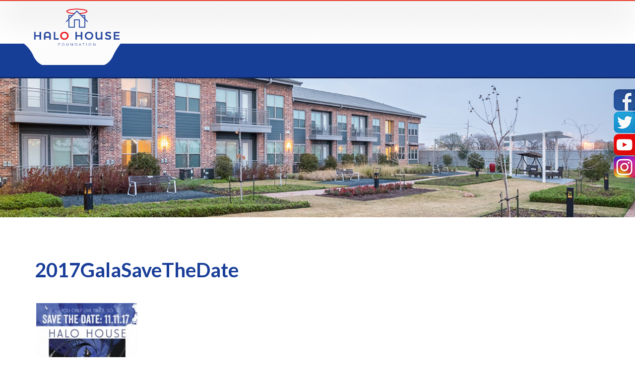

--- FILE ---
content_type: text/html; charset=UTF-8
request_url: https://application.halohousefoundation.org/?attachment_id=5630
body_size: 12555
content:
<!DOCTYPE html>
<html lang="en-US">
<head>
<meta charset="UTF-8" />
<title>2017GalaSaveTheDate - Halo House Foundation</title>
<link rel="stylesheet" href="https://use.typekit.net/zax7gkv.css">
<meta http-equiv="Content-Type" content="text/html; charset=UTF-8" />
<link rel="pingback" href="https://application.halohousefoundation.org/xmlrpc.php" />
<meta name='robots' content='index, follow, max-image-preview:large, max-snippet:-1, max-video-preview:-1' />

<!--  Mobile viewport scale -->
<meta content="initial-scale=1.0, maximum-scale=1.0, user-scalable=yes" name="viewport"/>

	<!-- This site is optimized with the Yoast SEO plugin v21.7 - https://yoast.com/wordpress/plugins/seo/ -->
	<link rel="canonical" href="https://application.halohousefoundation.org/" />
	<meta property="og:locale" content="en_US" />
	<meta property="og:type" content="article" />
	<meta property="og:title" content="2017GalaSaveTheDate - Halo House Foundation" />
	<meta property="og:url" content="https://application.halohousefoundation.org/" />
	<meta property="og:site_name" content="Halo House Foundation" />
	<meta property="og:image" content="https://application.halohousefoundation.org" />
	<meta property="og:image:width" content="510" />
	<meta property="og:image:height" content="729" />
	<meta property="og:image:type" content="image/jpeg" />
	<meta name="twitter:card" content="summary_large_image" />
	<script type="application/ld+json" class="yoast-schema-graph">{"@context":"https://schema.org","@graph":[{"@type":"WebPage","@id":"https://application.halohousefoundation.org/","url":"https://application.halohousefoundation.org/","name":"2017GalaSaveTheDate - Halo House Foundation","isPartOf":{"@id":"https://application.halohousefoundation.org/#website"},"primaryImageOfPage":{"@id":"https://application.halohousefoundation.org/#primaryimage"},"image":{"@id":"https://application.halohousefoundation.org/#primaryimage"},"thumbnailUrl":"https://application.halohousefoundation.org/wp-content/uploads/2017/04/2017GalaSaveTheDate.jpg","datePublished":"2017-04-20T16:45:32+00:00","dateModified":"2017-04-20T16:45:32+00:00","breadcrumb":{"@id":"https://application.halohousefoundation.org/#breadcrumb"},"inLanguage":"en-US","potentialAction":[{"@type":"ReadAction","target":["https://application.halohousefoundation.org/"]}]},{"@type":"ImageObject","inLanguage":"en-US","@id":"https://application.halohousefoundation.org/#primaryimage","url":"https://application.halohousefoundation.org/wp-content/uploads/2017/04/2017GalaSaveTheDate.jpg","contentUrl":"https://application.halohousefoundation.org/wp-content/uploads/2017/04/2017GalaSaveTheDate.jpg","width":510,"height":729},{"@type":"BreadcrumbList","@id":"https://application.halohousefoundation.org/#breadcrumb","itemListElement":[{"@type":"ListItem","position":1,"name":"Home","item":"https://application.halohousefoundation.org/"},{"@type":"ListItem","position":2,"name":"2017GalaSaveTheDate"}]},{"@type":"WebSite","@id":"https://application.halohousefoundation.org/#website","url":"https://application.halohousefoundation.org/","name":"Halo House Foundation","description":"...making life easier for people with Leukemia, Lymphoma, and Myeloma","potentialAction":[{"@type":"SearchAction","target":{"@type":"EntryPoint","urlTemplate":"https://application.halohousefoundation.org/?s={search_term_string}"},"query-input":"required name=search_term_string"}],"inLanguage":"en-US"}]}</script>
	<!-- / Yoast SEO plugin. -->


<link rel='dns-prefetch' href='//www.google.com' />
<link rel='dns-prefetch' href='//fonts.googleapis.com' />
<link rel="alternate" type="application/rss+xml" title="Halo House Foundation &raquo; Feed" href="https://application.halohousefoundation.org/feed/" />
<link rel="alternate" type="application/rss+xml" title="Halo House Foundation &raquo; Comments Feed" href="https://application.halohousefoundation.org/comments/feed/" />
		<!-- This site uses the Google Analytics by ExactMetrics plugin v7.22.0 - Using Analytics tracking - https://www.exactmetrics.com/ -->
		<!-- Note: ExactMetrics is not currently configured on this site. The site owner needs to authenticate with Google Analytics in the ExactMetrics settings panel. -->
					<!-- No tracking code set -->
				<!-- / Google Analytics by ExactMetrics -->
		<script type="text/javascript">
window._wpemojiSettings = {"baseUrl":"https:\/\/s.w.org\/images\/core\/emoji\/14.0.0\/72x72\/","ext":".png","svgUrl":"https:\/\/s.w.org\/images\/core\/emoji\/14.0.0\/svg\/","svgExt":".svg","source":{"concatemoji":"https:\/\/application.halohousefoundation.org\/wp-includes\/js\/wp-emoji-release.min.js?ver=b7e2bdf93dc70048e8de680a540d91ef"}};
/*! This file is auto-generated */
!function(i,n){var o,s,e;function c(e){try{var t={supportTests:e,timestamp:(new Date).valueOf()};sessionStorage.setItem(o,JSON.stringify(t))}catch(e){}}function p(e,t,n){e.clearRect(0,0,e.canvas.width,e.canvas.height),e.fillText(t,0,0);var t=new Uint32Array(e.getImageData(0,0,e.canvas.width,e.canvas.height).data),r=(e.clearRect(0,0,e.canvas.width,e.canvas.height),e.fillText(n,0,0),new Uint32Array(e.getImageData(0,0,e.canvas.width,e.canvas.height).data));return t.every(function(e,t){return e===r[t]})}function u(e,t,n){switch(t){case"flag":return n(e,"\ud83c\udff3\ufe0f\u200d\u26a7\ufe0f","\ud83c\udff3\ufe0f\u200b\u26a7\ufe0f")?!1:!n(e,"\ud83c\uddfa\ud83c\uddf3","\ud83c\uddfa\u200b\ud83c\uddf3")&&!n(e,"\ud83c\udff4\udb40\udc67\udb40\udc62\udb40\udc65\udb40\udc6e\udb40\udc67\udb40\udc7f","\ud83c\udff4\u200b\udb40\udc67\u200b\udb40\udc62\u200b\udb40\udc65\u200b\udb40\udc6e\u200b\udb40\udc67\u200b\udb40\udc7f");case"emoji":return!n(e,"\ud83e\udef1\ud83c\udffb\u200d\ud83e\udef2\ud83c\udfff","\ud83e\udef1\ud83c\udffb\u200b\ud83e\udef2\ud83c\udfff")}return!1}function f(e,t,n){var r="undefined"!=typeof WorkerGlobalScope&&self instanceof WorkerGlobalScope?new OffscreenCanvas(300,150):i.createElement("canvas"),a=r.getContext("2d",{willReadFrequently:!0}),o=(a.textBaseline="top",a.font="600 32px Arial",{});return e.forEach(function(e){o[e]=t(a,e,n)}),o}function t(e){var t=i.createElement("script");t.src=e,t.defer=!0,i.head.appendChild(t)}"undefined"!=typeof Promise&&(o="wpEmojiSettingsSupports",s=["flag","emoji"],n.supports={everything:!0,everythingExceptFlag:!0},e=new Promise(function(e){i.addEventListener("DOMContentLoaded",e,{once:!0})}),new Promise(function(t){var n=function(){try{var e=JSON.parse(sessionStorage.getItem(o));if("object"==typeof e&&"number"==typeof e.timestamp&&(new Date).valueOf()<e.timestamp+604800&&"object"==typeof e.supportTests)return e.supportTests}catch(e){}return null}();if(!n){if("undefined"!=typeof Worker&&"undefined"!=typeof OffscreenCanvas&&"undefined"!=typeof URL&&URL.createObjectURL&&"undefined"!=typeof Blob)try{var e="postMessage("+f.toString()+"("+[JSON.stringify(s),u.toString(),p.toString()].join(",")+"));",r=new Blob([e],{type:"text/javascript"}),a=new Worker(URL.createObjectURL(r),{name:"wpTestEmojiSupports"});return void(a.onmessage=function(e){c(n=e.data),a.terminate(),t(n)})}catch(e){}c(n=f(s,u,p))}t(n)}).then(function(e){for(var t in e)n.supports[t]=e[t],n.supports.everything=n.supports.everything&&n.supports[t],"flag"!==t&&(n.supports.everythingExceptFlag=n.supports.everythingExceptFlag&&n.supports[t]);n.supports.everythingExceptFlag=n.supports.everythingExceptFlag&&!n.supports.flag,n.DOMReady=!1,n.readyCallback=function(){n.DOMReady=!0}}).then(function(){return e}).then(function(){var e;n.supports.everything||(n.readyCallback(),(e=n.source||{}).concatemoji?t(e.concatemoji):e.wpemoji&&e.twemoji&&(t(e.twemoji),t(e.wpemoji)))}))}((window,document),window._wpemojiSettings);
</script>
<style type="text/css">
img.wp-smiley,
img.emoji {
	display: inline !important;
	border: none !important;
	box-shadow: none !important;
	height: 1em !important;
	width: 1em !important;
	margin: 0 0.07em !important;
	vertical-align: -0.1em !important;
	background: none !important;
	padding: 0 !important;
}
</style>
	<link rel='stylesheet' id='twb-open-sans-css' href='https://fonts.googleapis.com/css?family=Open+Sans%3A300%2C400%2C500%2C600%2C700%2C800&#038;display=swap&#038;ver=b7e2bdf93dc70048e8de680a540d91ef' type='text/css' media='all' />
<link rel='stylesheet' id='twb-global-css' href='https://application.halohousefoundation.org/wp-content/plugins/wd-facebook-feed/booster/assets/css/global.css?ver=1.0.0' type='text/css' media='all' />
<link rel='stylesheet' id='wp-block-library-css' href='https://application.halohousefoundation.org/wp-includes/css/dist/block-library/style.min.css?ver=b7e2bdf93dc70048e8de680a540d91ef' type='text/css' media='all' />
<style id='classic-theme-styles-inline-css' type='text/css'>
/*! This file is auto-generated */
.wp-block-button__link{color:#fff;background-color:#32373c;border-radius:9999px;box-shadow:none;text-decoration:none;padding:calc(.667em + 2px) calc(1.333em + 2px);font-size:1.125em}.wp-block-file__button{background:#32373c;color:#fff;text-decoration:none}
</style>
<style id='global-styles-inline-css' type='text/css'>
body{--wp--preset--color--black: #000000;--wp--preset--color--cyan-bluish-gray: #abb8c3;--wp--preset--color--white: #ffffff;--wp--preset--color--pale-pink: #f78da7;--wp--preset--color--vivid-red: #cf2e2e;--wp--preset--color--luminous-vivid-orange: #ff6900;--wp--preset--color--luminous-vivid-amber: #fcb900;--wp--preset--color--light-green-cyan: #7bdcb5;--wp--preset--color--vivid-green-cyan: #00d084;--wp--preset--color--pale-cyan-blue: #8ed1fc;--wp--preset--color--vivid-cyan-blue: #0693e3;--wp--preset--color--vivid-purple: #9b51e0;--wp--preset--gradient--vivid-cyan-blue-to-vivid-purple: linear-gradient(135deg,rgba(6,147,227,1) 0%,rgb(155,81,224) 100%);--wp--preset--gradient--light-green-cyan-to-vivid-green-cyan: linear-gradient(135deg,rgb(122,220,180) 0%,rgb(0,208,130) 100%);--wp--preset--gradient--luminous-vivid-amber-to-luminous-vivid-orange: linear-gradient(135deg,rgba(252,185,0,1) 0%,rgba(255,105,0,1) 100%);--wp--preset--gradient--luminous-vivid-orange-to-vivid-red: linear-gradient(135deg,rgba(255,105,0,1) 0%,rgb(207,46,46) 100%);--wp--preset--gradient--very-light-gray-to-cyan-bluish-gray: linear-gradient(135deg,rgb(238,238,238) 0%,rgb(169,184,195) 100%);--wp--preset--gradient--cool-to-warm-spectrum: linear-gradient(135deg,rgb(74,234,220) 0%,rgb(151,120,209) 20%,rgb(207,42,186) 40%,rgb(238,44,130) 60%,rgb(251,105,98) 80%,rgb(254,248,76) 100%);--wp--preset--gradient--blush-light-purple: linear-gradient(135deg,rgb(255,206,236) 0%,rgb(152,150,240) 100%);--wp--preset--gradient--blush-bordeaux: linear-gradient(135deg,rgb(254,205,165) 0%,rgb(254,45,45) 50%,rgb(107,0,62) 100%);--wp--preset--gradient--luminous-dusk: linear-gradient(135deg,rgb(255,203,112) 0%,rgb(199,81,192) 50%,rgb(65,88,208) 100%);--wp--preset--gradient--pale-ocean: linear-gradient(135deg,rgb(255,245,203) 0%,rgb(182,227,212) 50%,rgb(51,167,181) 100%);--wp--preset--gradient--electric-grass: linear-gradient(135deg,rgb(202,248,128) 0%,rgb(113,206,126) 100%);--wp--preset--gradient--midnight: linear-gradient(135deg,rgb(2,3,129) 0%,rgb(40,116,252) 100%);--wp--preset--font-size--small: 13px;--wp--preset--font-size--medium: 20px;--wp--preset--font-size--large: 36px;--wp--preset--font-size--x-large: 42px;--wp--preset--spacing--20: 0.44rem;--wp--preset--spacing--30: 0.67rem;--wp--preset--spacing--40: 1rem;--wp--preset--spacing--50: 1.5rem;--wp--preset--spacing--60: 2.25rem;--wp--preset--spacing--70: 3.38rem;--wp--preset--spacing--80: 5.06rem;--wp--preset--shadow--natural: 6px 6px 9px rgba(0, 0, 0, 0.2);--wp--preset--shadow--deep: 12px 12px 50px rgba(0, 0, 0, 0.4);--wp--preset--shadow--sharp: 6px 6px 0px rgba(0, 0, 0, 0.2);--wp--preset--shadow--outlined: 6px 6px 0px -3px rgba(255, 255, 255, 1), 6px 6px rgba(0, 0, 0, 1);--wp--preset--shadow--crisp: 6px 6px 0px rgba(0, 0, 0, 1);}:where(.is-layout-flex){gap: 0.5em;}:where(.is-layout-grid){gap: 0.5em;}body .is-layout-flow > .alignleft{float: left;margin-inline-start: 0;margin-inline-end: 2em;}body .is-layout-flow > .alignright{float: right;margin-inline-start: 2em;margin-inline-end: 0;}body .is-layout-flow > .aligncenter{margin-left: auto !important;margin-right: auto !important;}body .is-layout-constrained > .alignleft{float: left;margin-inline-start: 0;margin-inline-end: 2em;}body .is-layout-constrained > .alignright{float: right;margin-inline-start: 2em;margin-inline-end: 0;}body .is-layout-constrained > .aligncenter{margin-left: auto !important;margin-right: auto !important;}body .is-layout-constrained > :where(:not(.alignleft):not(.alignright):not(.alignfull)){max-width: var(--wp--style--global--content-size);margin-left: auto !important;margin-right: auto !important;}body .is-layout-constrained > .alignwide{max-width: var(--wp--style--global--wide-size);}body .is-layout-flex{display: flex;}body .is-layout-flex{flex-wrap: wrap;align-items: center;}body .is-layout-flex > *{margin: 0;}body .is-layout-grid{display: grid;}body .is-layout-grid > *{margin: 0;}:where(.wp-block-columns.is-layout-flex){gap: 2em;}:where(.wp-block-columns.is-layout-grid){gap: 2em;}:where(.wp-block-post-template.is-layout-flex){gap: 1.25em;}:where(.wp-block-post-template.is-layout-grid){gap: 1.25em;}.has-black-color{color: var(--wp--preset--color--black) !important;}.has-cyan-bluish-gray-color{color: var(--wp--preset--color--cyan-bluish-gray) !important;}.has-white-color{color: var(--wp--preset--color--white) !important;}.has-pale-pink-color{color: var(--wp--preset--color--pale-pink) !important;}.has-vivid-red-color{color: var(--wp--preset--color--vivid-red) !important;}.has-luminous-vivid-orange-color{color: var(--wp--preset--color--luminous-vivid-orange) !important;}.has-luminous-vivid-amber-color{color: var(--wp--preset--color--luminous-vivid-amber) !important;}.has-light-green-cyan-color{color: var(--wp--preset--color--light-green-cyan) !important;}.has-vivid-green-cyan-color{color: var(--wp--preset--color--vivid-green-cyan) !important;}.has-pale-cyan-blue-color{color: var(--wp--preset--color--pale-cyan-blue) !important;}.has-vivid-cyan-blue-color{color: var(--wp--preset--color--vivid-cyan-blue) !important;}.has-vivid-purple-color{color: var(--wp--preset--color--vivid-purple) !important;}.has-black-background-color{background-color: var(--wp--preset--color--black) !important;}.has-cyan-bluish-gray-background-color{background-color: var(--wp--preset--color--cyan-bluish-gray) !important;}.has-white-background-color{background-color: var(--wp--preset--color--white) !important;}.has-pale-pink-background-color{background-color: var(--wp--preset--color--pale-pink) !important;}.has-vivid-red-background-color{background-color: var(--wp--preset--color--vivid-red) !important;}.has-luminous-vivid-orange-background-color{background-color: var(--wp--preset--color--luminous-vivid-orange) !important;}.has-luminous-vivid-amber-background-color{background-color: var(--wp--preset--color--luminous-vivid-amber) !important;}.has-light-green-cyan-background-color{background-color: var(--wp--preset--color--light-green-cyan) !important;}.has-vivid-green-cyan-background-color{background-color: var(--wp--preset--color--vivid-green-cyan) !important;}.has-pale-cyan-blue-background-color{background-color: var(--wp--preset--color--pale-cyan-blue) !important;}.has-vivid-cyan-blue-background-color{background-color: var(--wp--preset--color--vivid-cyan-blue) !important;}.has-vivid-purple-background-color{background-color: var(--wp--preset--color--vivid-purple) !important;}.has-black-border-color{border-color: var(--wp--preset--color--black) !important;}.has-cyan-bluish-gray-border-color{border-color: var(--wp--preset--color--cyan-bluish-gray) !important;}.has-white-border-color{border-color: var(--wp--preset--color--white) !important;}.has-pale-pink-border-color{border-color: var(--wp--preset--color--pale-pink) !important;}.has-vivid-red-border-color{border-color: var(--wp--preset--color--vivid-red) !important;}.has-luminous-vivid-orange-border-color{border-color: var(--wp--preset--color--luminous-vivid-orange) !important;}.has-luminous-vivid-amber-border-color{border-color: var(--wp--preset--color--luminous-vivid-amber) !important;}.has-light-green-cyan-border-color{border-color: var(--wp--preset--color--light-green-cyan) !important;}.has-vivid-green-cyan-border-color{border-color: var(--wp--preset--color--vivid-green-cyan) !important;}.has-pale-cyan-blue-border-color{border-color: var(--wp--preset--color--pale-cyan-blue) !important;}.has-vivid-cyan-blue-border-color{border-color: var(--wp--preset--color--vivid-cyan-blue) !important;}.has-vivid-purple-border-color{border-color: var(--wp--preset--color--vivid-purple) !important;}.has-vivid-cyan-blue-to-vivid-purple-gradient-background{background: var(--wp--preset--gradient--vivid-cyan-blue-to-vivid-purple) !important;}.has-light-green-cyan-to-vivid-green-cyan-gradient-background{background: var(--wp--preset--gradient--light-green-cyan-to-vivid-green-cyan) !important;}.has-luminous-vivid-amber-to-luminous-vivid-orange-gradient-background{background: var(--wp--preset--gradient--luminous-vivid-amber-to-luminous-vivid-orange) !important;}.has-luminous-vivid-orange-to-vivid-red-gradient-background{background: var(--wp--preset--gradient--luminous-vivid-orange-to-vivid-red) !important;}.has-very-light-gray-to-cyan-bluish-gray-gradient-background{background: var(--wp--preset--gradient--very-light-gray-to-cyan-bluish-gray) !important;}.has-cool-to-warm-spectrum-gradient-background{background: var(--wp--preset--gradient--cool-to-warm-spectrum) !important;}.has-blush-light-purple-gradient-background{background: var(--wp--preset--gradient--blush-light-purple) !important;}.has-blush-bordeaux-gradient-background{background: var(--wp--preset--gradient--blush-bordeaux) !important;}.has-luminous-dusk-gradient-background{background: var(--wp--preset--gradient--luminous-dusk) !important;}.has-pale-ocean-gradient-background{background: var(--wp--preset--gradient--pale-ocean) !important;}.has-electric-grass-gradient-background{background: var(--wp--preset--gradient--electric-grass) !important;}.has-midnight-gradient-background{background: var(--wp--preset--gradient--midnight) !important;}.has-small-font-size{font-size: var(--wp--preset--font-size--small) !important;}.has-medium-font-size{font-size: var(--wp--preset--font-size--medium) !important;}.has-large-font-size{font-size: var(--wp--preset--font-size--large) !important;}.has-x-large-font-size{font-size: var(--wp--preset--font-size--x-large) !important;}
.wp-block-navigation a:where(:not(.wp-element-button)){color: inherit;}
:where(.wp-block-post-template.is-layout-flex){gap: 1.25em;}:where(.wp-block-post-template.is-layout-grid){gap: 1.25em;}
:where(.wp-block-columns.is-layout-flex){gap: 2em;}:where(.wp-block-columns.is-layout-grid){gap: 2em;}
.wp-block-pullquote{font-size: 1.5em;line-height: 1.6;}
</style>
<link rel='stylesheet' id='ctct_form_styles-css' href='https://application.halohousefoundation.org/wp-content/plugins/constant-contact-forms/assets/css/style.css?ver=2.4.1' type='text/css' media='all' />
<link rel='stylesheet' id='hssocial_badges_frontend_css-css' href='https://application.halohousefoundation.org/wp-content/plugins/hs-social-media-buttons/hssocial-badges.css?ver=b7e2bdf93dc70048e8de680a540d91ef' type='text/css' media='all' />
<link rel='stylesheet' id='general-css' href='https://application.halohousefoundation.org/wp-content/plugins/hs-social-media-buttons/inc/css/general.css?ver=b7e2bdf93dc70048e8de680a540d91ef' type='text/css' media='all' />
<link rel='stylesheet' id='ffwd_frontend-css' href='https://application.halohousefoundation.org/wp-content/plugins/wd-facebook-feed/css/ffwd_frontend.css?ver=1.2.8' type='text/css' media='all' />
<link rel='stylesheet' id='ffwd_fonts-css' href='https://application.halohousefoundation.org/wp-content/plugins/wd-facebook-feed/css/fonts.css?ver=1.2.8' type='text/css' media='all' />
<link rel='stylesheet' id='ffwd_mCustomScrollbar-css' href='https://application.halohousefoundation.org/wp-content/plugins/wd-facebook-feed/css/jquery.mCustomScrollbar.css?ver=1.2.8' type='text/css' media='all' />
<link rel='stylesheet' id='wpum-frontend-css' href='https://application.halohousefoundation.org/wp-content/plugins/wp-user-manager/assets/css/wpum.min.css?ver=2.9.8' type='text/css' media='all' />
<link rel='stylesheet' id='search-filter-plugin-styles-css' href='https://application.halohousefoundation.org/wp-content/plugins/search-filter-pro/public/assets/css/search-filter.min.css?ver=2.1.1' type='text/css' media='all' />
<link rel='stylesheet' id='parent-style-css' href='https://application.halohousefoundation.org/wp-content/themes/canvas/style.css?ver=b7e2bdf93dc70048e8de680a540d91ef' type='text/css' media='all' />
<link rel='stylesheet' id='ubunto-font-css' href='https://fonts.googleapis.com/css?family=Ubuntu:700' type='text/css' media='all' />
<link rel='stylesheet' id='oswald-font-css' href='https://fonts.googleapis.com/css?family=Oswald' type='text/css' media='all' />
<link rel='stylesheet' id='lato-font-css' href='https://fonts.googleapis.com/css?family=Lato:400,700italic,700,400italic' type='text/css' media='all' />
<link rel='stylesheet' id='custom-style-css' href='https://application.halohousefoundation.org/wp-content/themes/halohouse/style.css?ver=1.1' type='text/css' media='all' />
<link rel='stylesheet' id='child-style-css' href='https://application.halohousefoundation.org/wp-content/themes/halohouse/styles/sass/stylesheets/style.css?ver=1.1' type='text/css' media='all' />
<link rel='stylesheet' id='theme-stylesheet-css' href='https://application.halohousefoundation.org/wp-content/themes/halohouse/style.css?ver=5.8.0' type='text/css' media='all' />
<link rel='stylesheet' id='woo-gravity-forms-css' href='https://application.halohousefoundation.org/wp-content/themes/canvas/includes/integrations/gravity-forms/css/gravity-forms.css?ver=b7e2bdf93dc70048e8de680a540d91ef' type='text/css' media='all' />
<!--[if lt IE 9]>
<link href="https://application.halohousefoundation.org/wp-content/themes/canvas/css/non-responsive.css" rel="stylesheet" type="text/css" />
<style type="text/css">.col-full, #wrapper { width: 1180px; max-width: 1180px; } #inner-wrapper { padding: 0; } body.full-width #header, #nav-container, body.full-width #content, body.full-width #footer-widgets, body.full-width #footer { padding-left: 0; padding-right: 0; } body.fixed-mobile #top, body.fixed-mobile #header-container, body.fixed-mobile #footer-container, body.fixed-mobile #nav-container, body.fixed-mobile #footer-widgets-container { min-width: 1180px; padding: 0 1em; } body.full-width #content { width: auto; padding: 0 1em;}</style>
<![endif]-->
<script type='text/javascript' src='https://application.halohousefoundation.org/wp-includes/js/jquery/jquery.min.js?ver=3.7.0' id='jquery-core-js'></script>
<script type='text/javascript' src='https://application.halohousefoundation.org/wp-includes/js/jquery/jquery-migrate.min.js?ver=3.4.1' id='jquery-migrate-js'></script>
<script type='text/javascript' src='https://application.halohousefoundation.org/wp-content/plugins/wd-facebook-feed/booster/assets/js/circle-progress.js?ver=1.2.2' id='twb-circle-js'></script>
<script type='text/javascript' id='twb-global-js-extra'>
/* <![CDATA[ */
var twb = {"nonce":"bc78503d84","ajax_url":"https:\/\/application.halohousefoundation.org\/wp-admin\/admin-ajax.php","plugin_url":"https:\/\/application.halohousefoundation.org\/wp-content\/plugins\/wd-facebook-feed\/booster","href":"https:\/\/application.halohousefoundation.org\/wp-admin\/admin.php?page=twb_facebook-feed"};
var twb = {"nonce":"bc78503d84","ajax_url":"https:\/\/application.halohousefoundation.org\/wp-admin\/admin-ajax.php","plugin_url":"https:\/\/application.halohousefoundation.org\/wp-content\/plugins\/wd-facebook-feed\/booster","href":"https:\/\/application.halohousefoundation.org\/wp-admin\/admin.php?page=twb_facebook-feed"};
/* ]]> */
</script>
<script type='text/javascript' src='https://application.halohousefoundation.org/wp-content/plugins/wd-facebook-feed/booster/assets/js/global.js?ver=1.0.0' id='twb-global-js'></script>
<script type='text/javascript' src='https://application.halohousefoundation.org/wp-content/plugins/hs-social-media-buttons/inc/js/hssocial.js?ver=b7e2bdf93dc70048e8de680a540d91ef' id='hssocial-js'></script>
<script type='text/javascript' id='ffwd_cache-js-extra'>
/* <![CDATA[ */
var ffwd_cache = {"ajax_url":"https:\/\/application.halohousefoundation.org\/wp-admin\/admin-ajax.php","update_data":"[{\"id\":\"1\",\"name\":\"Halo House\",\"page_access_token\":\"EAAGgZARDXC3MBAH5PbRAV7tZAPMO480egd6fLnTS9PsZAoz91vkobCGvAbYrhM5INOVwZCjV1VSle7xFK5LjbEOYiVXqcl5adQDjNZBlYgnukZAjfKKwWgIwjrZBtEZA5ZBSRBaFsfc3J8ZA1ZBns3CB0bD8GWbLKLgHxBfVB4IFjIBtZAQhoyOzvo7A\",\"type\":\"page\",\"content_type\":\"timeline\",\"content\":\"statuses,photos,videos,links\",\"content_url\":\"https:\\\/\\\/www.facebook.com\\\/Halo House Foundation-166951026666846\\\/\",\"timeline_type\":\"posts\",\"from\":\"166951026666846\",\"limit\":\"1\",\"app_id\":\"\",\"app_secret\":\"\",\"exist_access\":\"1\",\"access_token\":\"EAAGgZARDXC3MBAJ1f2TXYIOl6MZARs2OXUwiRCEH4nNk2ZCg6lsxkHOKw4HwCFgpDQZBhZBB0sdbNAA6WdobEvgvMH0NCSIlasenp7P26tNtWgUP0wFJMGTtLnawyAhACDGtjZChjbGOOclitV5oCoZApHx7UgNq6blQiO6DJYnRWyHyP61OIob\",\"order\":\"1\",\"published\":\"1\",\"update_mode\":\"remove_old\",\"fb_view_type\":\"blog_style\",\"theme\":\"0\",\"masonry_hor_ver\":\"vertical\",\"image_max_columns\":\"5\",\"thumb_width\":\"200\",\"thumb_height\":\"150\",\"thumb_comments\":\"1\",\"thumb_likes\":\"0\",\"thumb_name\":\"1\",\"blog_style_width\":\"600\",\"blog_style_height\":\"\",\"blog_style_view_type\":\"1\",\"blog_style_comments\":\"0\",\"blog_style_likes\":\"1\",\"blog_style_message_desc\":\"1\",\"blog_style_shares\":\"1\",\"blog_style_shares_butt\":\"0\",\"blog_style_facebook\":\"0\",\"blog_style_twitter\":\"0\",\"blog_style_google\":\"0\",\"blog_style_author\":\"1\",\"blog_style_name\":\"1\",\"blog_style_place_name\":\"1\",\"fb_name\":\"0\",\"fb_plugin\":\"0\",\"album_max_columns\":\"5\",\"album_title\":\"show\",\"album_thumb_width\":\"200\",\"album_thumb_height\":\"150\",\"album_image_max_columns\":\"5\",\"album_image_thumb_width\":\"200\",\"album_image_thumb_height\":\"150\",\"pagination_type\":\"0\",\"objects_per_page\":\"1\",\"popup_fullscreen\":\"0\",\"popup_width\":\"800\",\"popup_height\":\"600\",\"popup_effect\":\"fade\",\"popup_autoplay\":\"0\",\"open_commentbox\":\"1\",\"popup_interval\":\"5\",\"popup_enable_filmstrip\":\"0\",\"popup_filmstrip_height\":\"70\",\"popup_comments\":\"1\",\"popup_likes\":\"1\",\"popup_shares\":\"1\",\"popup_author\":\"1\",\"popup_name\":\"1\",\"popup_place_name\":\"1\",\"popup_enable_ctrl_btn\":\"1\",\"popup_enable_fullscreen\":\"1\",\"popup_enable_info_btn\":\"0\",\"popup_message_desc\":\"1\",\"popup_enable_facebook\":\"0\",\"popup_enable_twitter\":\"0\",\"popup_enable_google\":\"0\",\"view_on_fb\":\"1\",\"post_text_length\":\"200\",\"event_street\":\"0\",\"event_city\":\"0\",\"event_country\":\"0\",\"event_zip\":\"0\",\"event_map\":\"0\",\"event_date\":\"0\",\"event_desp_length\":\"0\",\"comments_replies\":\"1\",\"comments_filter\":\"toplevel\",\"comments_order\":\"chronological\",\"page_plugin_pos\":\"bottom\",\"page_plugin_fans\":\"1\",\"page_plugin_cover\":\"1\",\"page_plugin_header\":\"0\",\"page_plugin_width\":\"380\",\"image_onclick_action\":\"lightbox\",\"event_order\":\"0\",\"upcoming_events\":\"0\",\"fb_page_id\":\"166951026666846\",\"data_count\":\"51\"}]","need_update":"false"};
/* ]]> */
</script>
<script type='text/javascript' src='https://application.halohousefoundation.org/wp-content/plugins/wd-facebook-feed/js/ffwd_cache.js?ver=1.2.8' id='ffwd_cache-js'></script>
<script type='text/javascript' id='ffwd_frontend-js-extra'>
/* <![CDATA[ */
var ffwd_frontend_text = {"comment_reply":"Reply","view":"View","more_comments":"more comments","year":"year","years":"years","hour":"hour","hours":"hours","months":"months","month":"month","weeks":"weeks","week":"week","days":"days","day":"day","minutes":"minutes","minute":"minute","seconds":"seconds","second":"second","ago":"ago","ajax_url":"https:\/\/application.halohousefoundation.org\/wp-admin\/admin-ajax.php","and":"and","others":"others"};
/* ]]> */
</script>
<script type='text/javascript' src='https://application.halohousefoundation.org/wp-content/plugins/wd-facebook-feed/js/ffwd_frontend.js?ver=1.2.8' id='ffwd_frontend-js'></script>
<script type='text/javascript' src='https://application.halohousefoundation.org/wp-content/plugins/wd-facebook-feed/js/jquery.mobile.js?ver=1.2.8' id='ffwd_jquery_mobile-js'></script>
<script type='text/javascript' src='https://application.halohousefoundation.org/wp-content/plugins/wd-facebook-feed/js/jquery.mCustomScrollbar.concat.min.js?ver=1.2.8' id='ffwd_mCustomScrollbar-js'></script>
<script type='text/javascript' src='https://application.halohousefoundation.org/wp-content/plugins/wd-facebook-feed/js/jquery.fullscreen-0.4.1.js?ver=0.4.1' id='jquery-fullscreen-js'></script>
<script type='text/javascript' id='ffwd_gallery_box-js-extra'>
/* <![CDATA[ */
var ffwd_objectL10n = {"ffwd_field_required":"field is required.","ffwd_mail_validation":"This is not a valid email address.","ffwd_search_result":"There are no images matching your search."};
/* ]]> */
</script>
<script type='text/javascript' src='https://application.halohousefoundation.org/wp-content/plugins/wd-facebook-feed/js/ffwd_gallery_box.js?ver=1.2.8' id='ffwd_gallery_box-js'></script>
<script type='text/javascript' id='search-filter-plugin-build-js-extra'>
/* <![CDATA[ */
var SF_LDATA = {"ajax_url":"https:\/\/application.halohousefoundation.org\/wp-admin\/admin-ajax.php","home_url":"https:\/\/application.halohousefoundation.org\/"};
/* ]]> */
</script>
<script type='text/javascript' src='https://application.halohousefoundation.org/wp-content/plugins/search-filter-pro/public/assets/js/search-filter-build.min.js?ver=2.1.1' id='search-filter-plugin-build-js'></script>
<script type='text/javascript' src='https://application.halohousefoundation.org/wp-content/themes/canvas/includes/js/third-party.min.js?ver=b7e2bdf93dc70048e8de680a540d91ef' id='third-party-js'></script>
<script type='text/javascript' src='https://application.halohousefoundation.org/wp-content/themes/canvas/includes/js/modernizr.min.js?ver=2.6.2' id='modernizr-js'></script>
<script type='text/javascript' src='https://application.halohousefoundation.org/wp-content/themes/canvas/includes/js/general.min.js?ver=b7e2bdf93dc70048e8de680a540d91ef' id='general-js'></script>

<!-- Adjust the website width -->
<style type="text/css">
	.col-full, #wrapper { max-width: 1180px !important; }
</style>

<link rel="https://api.w.org/" href="https://application.halohousefoundation.org/wp-json/" /><link rel="alternate" type="application/json" href="https://application.halohousefoundation.org/wp-json/wp/v2/media/5630" /><link rel="EditURI" type="application/rsd+xml" title="RSD" href="https://application.halohousefoundation.org/xmlrpc.php?rsd" />

<link rel='shortlink' href='https://application.halohousefoundation.org/?p=5630' />
<link rel="alternate" type="application/json+oembed" href="https://application.halohousefoundation.org/wp-json/oembed/1.0/embed?url=https%3A%2F%2Fapplication.halohousefoundation.org%2F%3Fattachment_id%3D5630" />
<link rel="alternate" type="text/xml+oembed" href="https://application.halohousefoundation.org/wp-json/oembed/1.0/embed?url=https%3A%2F%2Fapplication.halohousefoundation.org%2F%3Fattachment_id%3D5630&#038;format=xml" />
<!--[if IE]>
<style>
   .social-icon {
    background-color: #33353B;
    background-image: url('https://application.halohousefoundation.org/wp-content/plugins/hs-social-media-buttons/images/social-icons.png'); 
}

</style>
<![endif]-->
<script type="text/javascript">
(function(url){
	if(/(?:Chrome\/26\.0\.1410\.63 Safari\/537\.31|WordfenceTestMonBot)/.test(navigator.userAgent)){ return; }
	var addEvent = function(evt, handler) {
		if (window.addEventListener) {
			document.addEventListener(evt, handler, false);
		} else if (window.attachEvent) {
			document.attachEvent('on' + evt, handler);
		}
	};
	var removeEvent = function(evt, handler) {
		if (window.removeEventListener) {
			document.removeEventListener(evt, handler, false);
		} else if (window.detachEvent) {
			document.detachEvent('on' + evt, handler);
		}
	};
	var evts = 'contextmenu dblclick drag dragend dragenter dragleave dragover dragstart drop keydown keypress keyup mousedown mousemove mouseout mouseover mouseup mousewheel scroll'.split(' ');
	var logHuman = function() {
		if (window.wfLogHumanRan) { return; }
		window.wfLogHumanRan = true;
		var wfscr = document.createElement('script');
		wfscr.type = 'text/javascript';
		wfscr.async = true;
		wfscr.src = url + '&r=' + Math.random();
		(document.getElementsByTagName('head')[0]||document.getElementsByTagName('body')[0]).appendChild(wfscr);
		for (var i = 0; i < evts.length; i++) {
			removeEvent(evts[i], logHuman);
		}
	};
	for (var i = 0; i < evts.length; i++) {
		addEvent(evts[i], logHuman);
	}
})('//application.halohousefoundation.org/?wordfence_lh=1&hid=CEBD5E621E80902029AB535FBA4E4101');
</script>
<!-- Custom CSS Styling -->
<style type="text/css">
#logo .site-title, #logo .site-description { display:none; }
</style>

<!-- Custom Favicon -->
<link rel="shortcut icon" href="/wp-content/uploads/2019/01/HaloHouseIcon_favicon.png"/>
<!-- Options Panel Custom CSS -->
<style type="text/css">
article header {display:inline !important}
h5 {font-size:16px !important; margin:0 0 20px 0 !important;}
.flowplayer {
    background-color: #333 !important;
}
.flowplayer {
    display: block;
    margin: 0 auto 0px;
}
@media only screen and (min-width:768px) {
.photosleft {
float:left;
width: 50%;
margin-right:5%;
}
.photosright {
float:right;
width:40%;
}
#loopedSlider.business-slider .content {
    background: rgba(255,255,255,0.5) none repeat scroll 0 0;
    bottom: auto;
    left: 50% !important;
    padding: 0;
    position: absolute;
    right: auto !important;
    top: 10% !important;
    width: 460px;
    margin-left:-230px;
}
.slidespan {font-size:25px !important;}
}
@media only screen and (max-width:750px) {
.inner-page-banner {display:none !important;}
}
@media only screen and (min-width:768px) {
.namingleft {
width:48%; 
float:left; 
clear:left !important;} 
.namingright {
width:48%; 
float:right; 
clear:right !important;} 
.namingclear {
width:100%; 
clear:both !important;} 
.namingtop {
width:48%; 
margin-right:1%;
float:left;
clear:none !important;
}
.gform_wrapper .gsection {
margin: 28px 0 28px 0 !important;
} 
.gform_wrapper ul li.gfield {
clear: none;
}
.gform_wrapper .top_label li ul.gfield_checkbox, .gform_wrapper .top_label li ul.gfield_radio {
    width: auto !important;
}
.gform_wrapper .top_label .gfield_label {
    clear: none !important;
}
 }
</style>


<!-- Woo Shortcodes CSS -->
<link href="https://application.halohousefoundation.org/wp-content/themes/canvas/functions/css/shortcodes.css" rel="stylesheet" type="text/css" />

<!-- Custom Stylesheet -->
<link href="https://application.halohousefoundation.org/wp-content/themes/canvas/custom.css" rel="stylesheet" type="text/css" />

<!-- Theme version -->
<meta name="generator" content="Halo House 6.1.0" />
<meta name="generator" content="Canvas 6.1.0" />
<meta name="generator" content="WooFramework 6.1.2" />
		<style type="text/css" id="woo-header-css">
					.site-title,
			.site-description {
				clip: rect(1px 1px 1px 1px); /* IE7 */
				clip: rect(1px, 1px, 1px, 1px);
				position: absolute;
			}
				</style>
		<link rel="icon" href="https://application.halohousefoundation.org/wp-content/uploads/2019/01/cropped-HaloHouseIcon_512-32x32.png" sizes="32x32" />
<link rel="icon" href="https://application.halohousefoundation.org/wp-content/uploads/2019/01/cropped-HaloHouseIcon_512-192x192.png" sizes="192x192" />
<link rel="apple-touch-icon" href="https://application.halohousefoundation.org/wp-content/uploads/2019/01/cropped-HaloHouseIcon_512-180x180.png" />
<meta name="msapplication-TileImage" content="https://application.halohousefoundation.org/wp-content/uploads/2019/01/cropped-HaloHouseIcon_512-270x270.png" />
		<style type="text/css" id="wp-custom-css">
			.home h2.title {display:none;}
@media only screen and (min-width: 768px) {
.home #nav-container {
    margin: 0 !important;
}
}
h5 {font-size:18px !important;}
.inner-page-banner {
    background-position: center bottom;
	background-size: cover;
	background-attachment:scroll;
}
#ffwd_container1_0 #ffwd_container2_0 .blog_style_objects_0 {
    display: inline-block;
    -moz-box-sizing: border-box;
    box-sizing: border-box;
    max-width: 100%;
    width: 100% !important;
    text-align: left;
}
#ffwd_container1_0 #ffwd_container2_0 .blog_style_objects_conteiner_0 .blog_style_objects_conteiner_1_0 {
    display: inline-block;
    -moz-box-sizing: border-box;
    box-sizing: border-box;
    max-width: 100%;
    width: 100% !important;
    text-align: left;
}
#ffwd_container1_0 #ffwd_container2_0 .ffwd_blog_style_object_messages_0 {
    color: #1c1c1c;
    font-size: 17px !important;
    font-weight: 400;
    font-style: normal;
    font-variant: normal;
    font-family: inherit;
    margin-bottom: 4px;
}

	#navigation.col-full {
	max-width:1300px !important;
}
@media only screen and (min-width:550px) {
#input_5_12, #input_5_35, #input_13_10, #input_13_11 {display:flex;flex-flow:row wrap;}
#input_5_12 li, #input_5_35 li, #input_13_10 li, #input_13_11 li  {flex:0 0 33%;}
	}

.gform_wrapper .description, .gform_wrapper .gfield_description, .gform_wrapper .gsection_description, .gform_wrapper .instruction {
    font-size: 1.05em !important;
    line-height: inherit;
    clear: both;
    font-family: inherit;
    letter-spacing: normal;
}

.gform_wrapper .gfield_checkbox li label, .gform_wrapper .gfield_radio li label {
    display: -moz-inline-stack;
    display: inline-block;
    padding: 0;
    width: auto;
    line-height: 1.5;
    font-size: 1.05em !important;
    vertical-align: middle;
    max-width: 85%;
    white-space: normal;
}
.gform_wrapper.gf_browser_chrome .gfield_checkbox li input, .gform_wrapper.gf_browser_chrome .gfield_checkbox li input[type=checkbox], .gform_wrapper.gf_browser_chrome .gfield_radio li input[type=radio] {
    margin-top: 0px;
}
.gform_wrapper .gsection .gfield_label, .gform_wrapper h2.gsection_title, .gform_wrapper h3.gform_title {
    font-weight: 700;
    font-size: 1.7em !important;
		margin-bottom:15px !important;
}
.gform_wrapper label.gfield_label, .gform_wrapper legend.gfield_label {
    font-weight: 700;
    font-size: 1.05em !important;
}
.gform_wrapper.gf_browser_chrome ul.gform_fields li.gfield input[type=radio] {
    margin-left: 1px;
    position: relative;
    float: left;
    top: 8px;
    appearance: none;
    outline: 0em solid rgba(0,0,0,0.6);
    outline-offset: 0;
    border-radius: 2px;
    width: 13px !important;
    height: 13px;
}
.gform_wrapper.gf_browser_chrome ul.gform_fields li.gfield input[type=radio]:focus {
	outline-offset:0;
}
.gform_wrapper.gf_browser_chrome ul.gform_fields li.gfield input[type=radio]:checked {
	background:#0075ff;
	outline-offset: 0;
	outline:0em solid #0075ff;
}
#gfield_description_13_10 {margin-top:12px}
#main-nav li, .halo-donation {
	display:none;
}
#navigation {
	height:70px;
}
#main {padding-top:30px;}


/*MODIFICATIONS TO HBOOK APP - DC 7/23*/
/*Modify Desktop page structure*/
.hb_accommodation-template-default #main {
	padding-top:0 !important;
}

.hb_accommodation-template-default #sidebar {
	padding:0 !important;
}
.widget {
	margin: 34px 0 0 0 !important;
}

#sidebar .widget {
    background: #f6f6f6; 
}

@media only screen and (max-width: 767px) {
	.hb_accommodation-template-default #sidebar {
		margin-top: 0 !important;
}
}

/*Modify form styling*/
.hb-accom-list {
    max-width: 100%;
}
.hb-booking-details-form {
    max-width: 100%;
}
.hb-accom-price {
    line-height: 60px;
}		</style>
			<!-- Woo Slider Setup -->
	<script type="text/javascript">
	jQuery(window).load(function() {
		var args = {};
		args.useCSS = false;
		args.animation = 'slide';		
		args.slideshow = true;
				
		args.slideshowSpeed = 4000;		
		args.animationSpeed = 600;		
		args.controlNav = true;
				
		args.pauseOnHover = false;		
		args.smoothHeight = true;		
		args.manualControls = '.pagination-wrap .flex-control-nav > li';
		
		args.start = function ( slider ) {
			slider.next( '.slider-pagination' ).fadeIn();
		}
		args.prevText = '<span class="fa fa-angle-left"></span>';
		args.nextText = '<span class="fa fa-angle-right"></span>';

		jQuery( '.woo-slideshow' ).each( function ( i ) {
			jQuery( this ).flexslider( args );
		});
	});
	</script>
	<!-- /Woo Slider Setup -->
		<script src="https://kit.fontawesome.com/df561d7230.js" crossorigin="anonymous"></script>
</head>
<body class="attachment attachment-template-default single single-attachment postid-5630 attachmentid-5630 attachment-jpeg ctct-canvas chrome alt-style-default one-col width-1180 one-col-1180 full-width full-header full-footer">
<div id="wrapper">

	<div id="inner-wrapper">

	    <!--#header-container-->
    <div id="header-container">
<h3 class="nav-toggle icon"><a href="#navigation">Navigation</a></h3>

	<header id="header" class="col-full">

		<div id="logo">
<a href="https://application.halohousefoundation.org/" title="...making life easier for people with Leukemia, Lymphoma, and Myeloma"><img src="/wp-content/uploads/2019/01/HaloHouse_NewLogo.png" alt="Halo House Foundation" /></a>
<span class="site-title"><a href="https://application.halohousefoundation.org/">Halo House Foundation</a></span>
<span class="site-description">...making life easier for people with Leukemia, Lymphoma, and Myeloma</span>
</div>
		<div class="halo-donation">
						<a href="https://interland3.donorperfect.net/weblink/weblink.aspx?name=E165763&amp;id=2" class="donation-btn">Donate</a><a href="http://www.halohousefoundation.org/the-apartments/online-apartment-application/" class="application-btn">Apply for an Apartment</a>
			<a href="https://interland3.donorperfect.net/weblink/weblink.aspx?name=E165763&amp;id=35" class="rent-btn">Residents</a>
		</div>
		<div class="header-content">

			<!--<div class="hallo-social-links">
							</div>-->
		</div>
	</header>
	    </div><!--/#header-container-->
    <!--#nav-container-->
    <div id="nav-container">
<nav id="navigation" class="col-full" role="navigation">

	
	<section class="menus">

		<a href="https://application.halohousefoundation.org" class="nav-home"><span>Home</span></a>

	<h3>Main Nav</h3><ul id="main-nav" class="nav fl"><li id="menu-item-203" class="menu-item menu-item-type-post_type menu-item-object-page menu-item-203"><a href="https://application.halohousefoundation.org/home/">Home</a></li>
<li id="menu-item-10038" class="menu-item menu-item-type-post_type menu-item-object-page menu-item-has-children menu-item-10038"><a href="https://application.halohousefoundation.org/about-us/">About Us</a>
<ul class="sub-menu">
	<li id="menu-item-9615" class="menu-item menu-item-type-post_type menu-item-object-page menu-item-9615"><a href="https://application.halohousefoundation.org/about-us/our-inspiration/">Our Inspiration</a></li>
	<li id="menu-item-92" class="menu-item menu-item-type-post_type menu-item-object-page menu-item-92"><a href="https://application.halohousefoundation.org/?page_id=40">Board of Directors</a></li>
	<li id="menu-item-10041" class="menu-item menu-item-type-post_type menu-item-object-page menu-item-10041"><a href="https://application.halohousefoundation.org/about-us/meet-the-staff/">Meet the Staff</a></li>
	<li id="menu-item-4393" class="menu-item menu-item-type-post_type menu-item-object-page menu-item-4393"><a href="https://application.halohousefoundation.org/about-us/financials/">Financials</a></li>
	<li id="menu-item-10652" class="menu-item menu-item-type-post_type menu-item-object-page menu-item-10652"><a href="https://application.halohousefoundation.org/about-us/privacy-policy/">Privacy Policy</a></li>
</ul>
</li>
<li id="menu-item-10040" class="menu-item menu-item-type-post_type menu-item-object-page menu-item-has-children menu-item-10040"><a href="https://application.halohousefoundation.org/the-apartments/">Our Apartments</a>
<ul class="sub-menu">
	<li id="menu-item-10579" class="menu-item menu-item-type-post_type menu-item-object-page menu-item-10579"><a href="https://application.halohousefoundation.org/the-apartments/">Apartment Information</a></li>
	<li id="menu-item-4370" class="menu-item menu-item-type-post_type menu-item-object-page menu-item-home menu-item-4370"><a href="https://application.halohousefoundation.org/">Apartment Application</a></li>
	<li id="menu-item-9484" class="menu-item menu-item-type-custom menu-item-object-custom menu-item-9484"><a target="_blank" rel="noopener" href="https://interland3.donorperfect.net/weblink/weblink.aspx?name=E165763&#038;id=35">Pay Rent</a></li>
</ul>
</li>
<li id="menu-item-10071" class="menu-item menu-item-type-post_type menu-item-object-page menu-item-10071"><a href="https://application.halohousefoundation.org/the-apartments/check-eligibility/">Am I Eligible?</a></li>
<li id="menu-item-10110" class="menu-item menu-item-type-post_type menu-item-object-page menu-item-10110"><a href="https://application.halohousefoundation.org/how-you-can-help/">Get Involved</a></li>
<li id="menu-item-4312" class="menu-item menu-item-type-post_type menu-item-object-page menu-item-has-children menu-item-4312"><a href="https://application.halohousefoundation.org/events/">Events</a>
<ul class="sub-menu">
	<li id="menu-item-10259" class="menu-item menu-item-type-post_type menu-item-object-page menu-item-10259"><a href="https://application.halohousefoundation.org/events/">Upcoming Events</a></li>
	<li id="menu-item-10047" class="menu-item menu-item-type-post_type menu-item-object-page menu-item-10047"><a href="https://application.halohousefoundation.org/events/event-galleries/">Event Galleries</a></li>
</ul>
</li>
<li id="menu-item-10193" class="menu-item menu-item-type-post_type menu-item-object-page menu-item-10193"><a href="https://application.halohousefoundation.org/news/">News</a></li>
<li id="menu-item-10370" class="menu-item menu-item-type-post_type menu-item-object-page menu-item-10370"><a href="https://application.halohousefoundation.org/blood-cancer-resources/">Blood Cancer Info</a></li>
<li id="menu-item-10373" class="menu-item menu-item-type-post_type menu-item-object-page menu-item-10373"><a href="https://application.halohousefoundation.org/ways-to-donate/">Ways to Donate</a></li>
<li id="menu-item-79" class="menu-item menu-item-type-post_type menu-item-object-page menu-item-79"><a href="https://application.halohousefoundation.org/contact-us/">Contact Us</a></li>
</ul>	<div class="side-nav">
		</div><!-- /#side-nav -->

	</section><!-- /.menus -->

	<a href="#top" class="nav-close"><span>Return to Content</span></a>

</nav>
    </div><!--/#nav-container-->
<div class="inner-page-banner" style="background-image: url(/wp-content/uploads/2020/11/innerbanner.jpg)">

				<div class="bannertitle"></div>

			</div>       
    <!-- #content Starts -->
	    <div id="content" class="col-full">
    
    	<div id="main-sidebar-container">    

            <!-- #main Starts -->
                        <section id="main">                       
<article class="post-5630 attachment type-attachment status-inherit hentry">
	<header>
		<h1 class="title entry-title">2017GalaSaveTheDate</h1>	</header>
<div class="post-meta"><span class="small">By</span> <span class="author vcard"><span class="fn"><a href="https://application.halohousefoundation.org/author/clickandcreate/" title="Posts by James Walters" rel="author">James Walters</a></span></span> <span class="small">on</span> <abbr class="date time published updated" title="2017-04-20T10:45:32-0500">April 20, 2017</abbr>  <span class="small">in</span> <span class="categories"></span>  </div>
	<section class="entry">
	    <p class="attachment"><a href='https://application.halohousefoundation.org/wp-content/uploads/2017/04/2017GalaSaveTheDate.jpg'><img fetchpriority="high" width="210" height="300" src="https://application.halohousefoundation.org/wp-content/uploads/2017/04/2017GalaSaveTheDate-210x300.jpg" class="attachment-medium size-medium" alt="" decoding="async" srcset="https://application.halohousefoundation.org/wp-content/uploads/2017/04/2017GalaSaveTheDate-210x300.jpg 210w, https://application.halohousefoundation.org/wp-content/uploads/2017/04/2017GalaSaveTheDate-250x357.jpg 250w, https://application.halohousefoundation.org/wp-content/uploads/2017/04/2017GalaSaveTheDate-126x180.jpg 126w, https://application.halohousefoundation.org/wp-content/uploads/2017/04/2017GalaSaveTheDate-350x500.jpg 350w, https://application.halohousefoundation.org/wp-content/uploads/2017/04/2017GalaSaveTheDate.jpg 510w" sizes="(max-width: 210px) 100vw, 210px" /></a></p>
	</section><!-- /.entry -->
</article><!-- /.post -->
	        <div class="post-entries">
	            <div class="nav-prev fl"><a href="https://application.halohousefoundation.org/?p=5629" rel="prev"><i class="fa fa-angle-left"></i> 2017 Halo House Gala</a></div>
	            <div class="nav-next fr"></div>
	            <div class="fix"></div>
	        </div>

		<div id="comments"><h5 class="nocomments">Comments are closed.</h5></div>     
            </section><!-- /#main -->
                
            
		</div><!-- /#main-sidebar-container -->         

		
    </div><!-- /#content -->
	
    <!--#footer-widgets-container-->
    <div id="footer-widgets-container">
	</div><!--/#footer_widgets_container_end-->
    <!--#footer_container_start-->
    <div id="footer-container">
	<footer id="footer" class="col-full">

				
			<div class="footer-form"><div id="black-studio-tinymce-17" class="widget widget_black_studio_tinymce"><div class="textwidget"><div class="footercontent-container">
<div class="footercol33"><img src="https://www.halohousefoundation.org/wp-content/uploads/2021/10/BBB_badge-170x300.png" alt="" width="100" class="alignleft size-medium wp-image-10675" /><img src="https://www.halohousefoundation.org/wp-content/uploads/2021/10/guidestar-gold.png" alt="" width="100" class="alignleft size-full wp-image-10676" /></div>
<div class="footercol33"><img src="/wp-content/uploads/2020/11/HaloHouseLogoWhite_400-300x137.png" alt="" /></div>
<div class="footercol33"><a href="https://a.co/5ecnsjc"><img src="/wp-content/uploads/2020/11/amazon_smile_white_200.png" alt="Amazon Smile: You shop, Amazon gives" width="180" /></a><img src="/wp-content/uploads/2020/05/Excellence-in-Giving-Certified-Transparent-1.png" alt="Excellence in Giving Certified Transparent" width="90" height="90" />
</div>
</div>
<div class="footercontent-container" style="margin-top: 20px;">
<div class="footercol100" style="color:white;"><span>2940 Corder Street, Houston, TX 77054</span><span>(713) 665-8852</span><span class="last">mail@halohousefoundation.org</span></div>
</div>
</div></div><div class="fix"></div></div></section>	
		<div class="footer-contacts">
						<div class="contact-col"><p class="hallo-location"><i class="fa fa-map-marker"></i></p></div>
			<div class="contact-col"><p class="hallo-phone"><i class="fa fa-phone"></i></p></div>
			<div class="contact-col"><p class="hallo-email"><i class="fa fa-envelope"></i></p></div>
			<div class="contact-col"><p class="hallo-faxno"><i class="fa fa-print"></i></p></div>
		</div>
		<div id="copyright" class="col-left">
			<p>&copy; 2015 Halo House Foundation. All Rights Reserved.</p><a href="/wp-login.php">Admin login</a>
		</div>

		<!-- <div id="credit" class="col-right">
			<p><p></p></p>
		</div>
 -->
	</footer>

	    </div><!--/#footer_container_end-->

	</div><!-- /#inner-wrapper -->

</div><!-- /#wrapper -->

<div class="fix"></div><!--/.fix-->

<div class="social-icons" style="top:px;">
            <a class="socialitems" target="_blank" href="https://www.facebook.com/HaloHouse" id="facebook-btn">
            <span  class="social-icon">
                <span class="social-text">Follow via Facebook</span>
            </span>
        </a>
                    <a class="socialitems" target="_blank" href="https://twitter.com/halohousetx" id="twitter-btn">
            <span  class="social-icon">
                <span class="social-text">Follow via Twitter</span>
            </span>
        </a>
                <a class="socialitems" target="_blank" href="https://www.youtube.com/user/HaloHouseFoundation" id="youtube-btn">
            <span  class="social-icon">
                <span class="social-text">Follow via Youtube</span>
            </span>
        </a>
            	        <a class="socialitems" target="_blank" href="https://www.instagram.com/halohousefoundation/" id="instagram-btn">
            <span  class="social-icon">
                <span class="social-text">Follow via Instagram</span>
            </span>
        </a>
    					 

	
</div>

<script>
    $mtkb(window).load(function(){
        $mtkb('.social-icons .social-icon').mouseenter(function(){
            $mtkb(this).stop();
            $mtkb(this).animate({width:'160'}, 500, 'easeOutQuad',function(){});
        });
        $mtkb('.social-icons .social-icon').mouseleave(function(){
            $mtkb(this).stop();
            $mtkb(this).animate({width:'43'}, 500, 'easeOutQuad',function(){});
        });
    });
</script><script type='text/javascript' src='https://application.halohousefoundation.org/wp-content/plugins/constant-contact-forms/assets/js/ctct-plugin-recaptcha-v2.min.js?ver=2.4.1' id='recaptcha-v2-js'></script>
<script async="async" defer type='text/javascript' src='//www.google.com/recaptcha/api.js?onload=renderReCaptcha&#038;render=explicit&#038;ver=2.4.1' id='recaptcha-lib-v2-js'></script>
<script type='text/javascript' src='https://application.halohousefoundation.org/wp-content/plugins/constant-contact-forms/assets/js/ctct-plugin-frontend.min.js?ver=2.4.1' id='ctct_frontend_forms-js'></script>
<script type='text/javascript' src='https://application.halohousefoundation.org/wp-includes/js/jquery/ui/core.min.js?ver=1.13.2' id='jquery-ui-core-js'></script>
<script type='text/javascript' src='https://application.halohousefoundation.org/wp-includes/js/jquery/ui/datepicker.min.js?ver=1.13.2' id='jquery-ui-datepicker-js'></script>
<script id="jquery-ui-datepicker-js-after" type="text/javascript">
jQuery(function(jQuery){jQuery.datepicker.setDefaults({"closeText":"Close","currentText":"Today","monthNames":["January","February","March","April","May","June","July","August","September","October","November","December"],"monthNamesShort":["Jan","Feb","Mar","Apr","May","Jun","Jul","Aug","Sep","Oct","Nov","Dec"],"nextText":"Next","prevText":"Previous","dayNames":["Sunday","Monday","Tuesday","Wednesday","Thursday","Friday","Saturday"],"dayNamesShort":["Sun","Mon","Tue","Wed","Thu","Fri","Sat"],"dayNamesMin":["S","M","T","W","T","F","S"],"dateFormat":"MM d, yy","firstDay":1,"isRTL":false});});
</script>
<script type='text/javascript' src='https://application.halohousefoundation.org/wp-content/themes/halohouse/js/main.js?ver=1.0.0' id='main-js-js'></script>
<!-- Begin Constant Contact Active Forms -->
<script> var _ctct_m = "e02b1057d0c637f76d0ac4f235e0c179"; </script>
<script id="signupScript" src="//static.ctctcdn.com/js/signup-form-widget/current/signup-form-widget.min.js" async defer></script>
<!-- End Constant Contact Active Forms -->
</body>
</html>

--- FILE ---
content_type: text/css
request_url: https://application.halohousefoundation.org/wp-content/themes/halohouse/styles/sass/stylesheets/style.css?ver=1.1
body_size: 9893
content:
/*! normalize.css v3.0.2 | MIT License | git.io/normalize */
/** 1. Set default font family to sans-serif. 2. Prevent iOS text size adjust after orientation change, without disabling user zoom. */
html { font-family: sans-serif; /* 1 */ -ms-text-size-adjust: 100%; /* 2 */ -webkit-text-size-adjust: 100%; /* 2 */ }

/** Remove default margin. */
body { margin: 0; box-sizing: border-box; overflow-x:hidden;}
* {box-sizing:border-box;}

/* HTML5 display definitions ========================================================================== */
/** Correct `block` display not defined for any HTML5 element in IE 8/9. Correct `block` display not defined for `details` or `summary` in IE 10/11 and Firefox. Correct `block` display not defined for `main` in IE 11. */
article, aside, details, figcaption, figure, footer, header, hgroup, main, menu, nav, section, summary { display: block; }

/** 1. Correct `inline-block` display not defined in IE 8/9. 2. Normalize vertical alignment of `progress` in Chrome, Firefox, and Opera. */
audio, canvas, progress, video { display: inline-block; /* 1 */ vertical-align: baseline; /* 2 */ }

/** Prevent modern browsers from displaying `audio` without controls. Remove excess height in iOS 5 devices. */
audio:not([controls]) { display: none; height: 0; }

/** Address `[hidden]` styling not present in IE 8/9/10. Hide the `template` element in IE 8/9/11, Safari, and Firefox < 22. */
[hidden], template { display: none; }

/* Links ========================================================================== */
/** Remove the gray background color from active links in IE 10. */
a { background-color: transparent; }

/** Improve readability when focused and also mouse hovered in all browsers. */
a:active, a:hover { outline: 0; }

/* Text-level semantics ========================================================================== */
/** Address styling not present in IE 8/9/10/11, Safari, and Chrome. */
abbr[title] { border-bottom: 1px dotted; }

/** Address style set to `bolder` in Firefox 4+, Safari, and Chrome. */
b, strong { font-weight: bold; }

/** Address styling not present in Safari and Chrome. */
dfn { font-style: italic; }

/** Address variable `h1` font-size and margin within `section` and `article` contexts in Firefox 4+, Safari, and Chrome. */
h1 { font-size: 2em; margin: 0.67em 0; }

/** Address styling not present in IE 8/9. */
mark { background: #ff0; color: #000; }

/** Address inconsistent and variable font size in all browsers. */
small { font-size: 80%; }

/** Prevent `sub` and `sup` affecting `line-height` in all browsers. */
sub, sup { font-size: 75%; line-height: 0; position: relative; vertical-align: baseline; }

sup { top: -0.5em; }

sub { bottom: -0.25em; }

/* Embedded content ========================================================================== */
/** Remove border when inside `a` element in IE 8/9/10. */
img { border: 0; }

/** Correct overflow not hidden in IE 9/10/11. */
svg:not(:root) { overflow: hidden; }

/* Grouping content ========================================================================== */
/** Address margin not present in IE 8/9 and Safari. */
figure { margin: 1em 40px; }

/** Address differences between Firefox and other browsers. */
hr { -moz-box-sizing: content-box; box-sizing: content-box; height: 0; }

/** Contain overflow in all browsers. */
pre { overflow: auto; }

/** Address odd `em`-unit font size rendering in all browsers. */
code, kbd, pre, samp { font-family: monospace, monospace; font-size: 1em; }

/* Forms ========================================================================== */
/** Known limitation: by default, Chrome and Safari on OS X allow very limited styling of `select`, unless a `border` property is set. */
/** 1. Correct color not being inherited. Known issue: affects color of disabled elements. 2. Correct font properties not being inherited. 3. Address margins set differently in Firefox 4+, Safari, and Chrome. */
button, input, optgroup, select, textarea { color: inherit; /* 1 */ font: inherit; /* 2 */ margin: 0; /* 3 */ }

/** Address `overflow` set to `hidden` in IE 8/9/10/11. */
button { overflow: visible; }

/** Address inconsistent `text-transform` inheritance for `button` and `select`. All other form control elements do not inherit `text-transform` values. Correct `button` style inheritance in Firefox, IE 8/9/10/11, and Opera. Correct `select` style inheritance in Firefox. */
button, select { text-transform: none; }

/** 1. Avoid the WebKit bug in Android 4.0.* where (2) destroys native `audio` and `video` controls. 2. Correct inability to style clickable `input` types in iOS. 3. Improve usability and consistency of cursor style between image-type `input` and others. */
button, html input[type="button"], input[type="reset"], input[type="submit"] { -webkit-appearance: button; /* 2 */ cursor: pointer; /* 3 */ }

/** Re-set default cursor for disabled elements. */
button[disabled], html input[disabled] { cursor: default; }

/** Remove inner padding and border in Firefox 4+. */
button::-moz-focus-inner, input::-moz-focus-inner { border: 0; padding: 0; }

/** Address Firefox 4+ setting `line-height` on `input` using `!important` in the UA stylesheet. */
input { line-height: normal; }

/** It's recommended that you don't attempt to style these elements. Firefox's implementation doesn't respect box-sizing, padding, or width.  1. Address box sizing set to `content-box` in IE 8/9/10. 2. Remove excess padding in IE 8/9/10. */
input[type="checkbox"], input[type="radio"] { box-sizing: border-box; /* 1 */ padding: 0; /* 2 */ }

/** Fix the cursor style for Chrome's increment/decrement buttons. For certain `font-size` values of the `input`, it causes the cursor style of the decrement button to change from `default` to `text`. */
input[type="number"]::-webkit-inner-spin-button, input[type="number"]::-webkit-outer-spin-button { height: auto; }

/** 1. Address `appearance` set to `searchfield` in Safari and Chrome. 2. Address `box-sizing` set to `border-box` in Safari and Chrome (include `-moz` to future-proof). */
input[type="search"] { -webkit-appearance: textfield; /* 1 */ -moz-box-sizing: content-box; -webkit-box-sizing: content-box; /* 2 */ box-sizing: content-box; }

/** Remove inner padding and search cancel button in Safari and Chrome on OS X. Safari (but not Chrome) clips the cancel button when the search input has padding (and `textfield` appearance). */
input[type="search"]::-webkit-search-cancel-button, input[type="search"]::-webkit-search-decoration { -webkit-appearance: none; }

/** Define consistent border, margin, and padding. */
fieldset { border: 1px solid #c0c0c0; margin: 0 2px; padding: 0.35em 0.625em 0.75em; }

/** 1. Correct `color` not being inherited in IE 8/9/10/11. 2. Remove padding so people aren't caught out if they zero out fieldsets. */
legend { border: 0; /* 1 */ padding: 0; /* 2 */ }

/** Remove default vertical scrollbar in IE 8/9/10/11. */
textarea { overflow: auto; }

/** Don't inherit the `font-weight` (applied by a rule above). NOTE: the default cannot safely be changed in Chrome and Safari on OS X. */
optgroup { font-weight: bold; }

/* Tables ========================================================================== */
/** Remove most spacing between table cells. */
table { border-collapse: collapse; border-spacing: 0; }

td, th { padding: 0; }

/* Generated by Font Squirrel (http://www.fontsquirrel.com) on January 7, 2015 */
/* --------------------------------------------------------------
Boilerplate typography.css
* Sets up some sensible default typography.
-------------------------------------------------------------- */
/* This is where you set your desired font size. The line-heights
and vertical margins are automatically calculated from this.
The percentage is of 16px (0.75 * 16px = 12px). */
body { font-family: "Lato", sans-serif; }

/* Default fonts and colors. */
body, h1, h2, h3, h4, h5, h6, p, ul, ol, dl, input, textarea { font-family: "Lato", sans-serif; }

/* Headings
-------------------------------------------------------------- */
h1, h2, h3, h4, h5, h6 { font-weight: bold; }

h1 { color: #173e97; font-size: 45px; font-family: "Lato", sans-serif; }
@media (max-width: 767px) { h1 { font-size: 35px; } }
@media (max-width: 480px) { h1 { font-size: 28px; } }
h1 span { color: #e93f32; }

h2 { font-size: 38px; margin-bottom: 0.75em; }
@media (max-width: 767px) { h2 { font-size: 32px; } }
@media (max-width: 480px) { h2 { font-size: 24px; } }

h3 { font-size: 32px; margin-bottom: 1em; }
@media (max-width: 767px) { h3 { font-size: 26px; } }
@media (max-width: 480px) { h3 { font-size: 20px; } }

h4 { font-size: 28px; margin-bottom: 1.25em; }
@media (max-width: 767px) { h4 { font-size: 24px; } }
@media (max-width: 480px) { h4 { font-size: 18px; } }

h5 { font-size: 22px; margin-bottom: 1.5em; }

h6 { font-size: 18px; }

/* Text elements
-------------------------------------------------------------- */
p { margin: 0 0 1.5em; }

ul, ol { margin: 0; padding: 0; list-style-type: none; }

dl { margin: 0 0 1.5em 0; }

dl dt { font-weight: bold; }

dl dd { margin-left: 1.5em; }

abbr, acronym { border-bottom: 1px dotted #000; }

address { margin-top: 1.5em; font-style: italic; }

del { color: #000; }

a { color: #173e97; text-decoration: none; }
a.read-more { color: #999; border: 1px dashed #999; font-size: 12px; font-family: "Lato", sans-serif; font-weight: bold; text-decoration: none; padding: 6px 10px; border-radius: 4px; }
a:hover { text-decoration: none !important; }
a:visited { color: #428bca; }

a:hover { text-decoration: underline; }

blockquote { margin: 1.5em; }

strong { font-weight: bold; }

em, dfn { font-style: italic; }

dfn { font-weight: bold; }

pre, code { margin: 1.5em 0; white-space: pre; }

pre, code, tt { font: 1em monospace; line-height: 1.5; }

tt { display: block; margin: 1.5em 0; line-height: 1.5; }

/* Tables
-------------------------------------------------------------- */
table { margin-bottom: 1.4em; }

th { border-bottom: 2px solid #ddd; font-weight: bold; }

td { border-bottom: 1px solid #ddd; }

th, td { padding: 4px 10px 4px 0; }

tfoot { font-style: italic; }

caption { background: #ffc; }

/* Some default classes
-------------------------------------------------------------- */
.small { font-size: .8em; margin-bottom: 1.875em; line-height: 1.875em; }

.large { font-size: 1.2em; line-height: 2.5em; margin-bottom: 1.25em; }

.quiet { color: #999; }

.hide { display: none; }

.highlight { background: #ffc; }

.top { margin-top: 0; padding-top: 0; }

.bottom { margin-bottom: 0; padding-bottom: 0; }

.button {
	background:#e93f32 !important;
}

/* Entry Text
-------------------------------------------------------------- */
.entry h1, .entry h2, .entry h3, .entry h4, .entry h5, .entry h6 { line-height: 100%; }
.entry b, .entry strong { font-weight: bold; }
.entry ul, .entry ol { padding-left: 20px; }
.entry p, .entry li, .entry div { color: #3e444a; font-family: "Lato", sans-serif; font-weight: normal; font-size: 16px; }
.entry hr { height: 1px; }

.widget p, .widget li, .widget div { color: #3e444a; font-family: "Lato", sans-serif; font-weight: normal; font-size: 16px; }

/* Post title, Page Title
-------------------------------------------------------------- */
.page-title, .post #main .title, .page #main .title, .entry-title { /*color: #000;*/color:#193e99; font-weight: 700; font-size: 40px; margin-bottom: 20px; font-family: "Lato", sans-serif; /*border-bottom: 1px solid #cbcbcb;*/ /*border-bottom:2px solid #193e99;*/ padding-bottom: 20px; position: relative; }
/*.page-title:before, .post #main .title:before, .page #main .title:before, .entry-title:before { content: ""; width: 130px; border: 2px solid #193e99; position: absolute; bottom: -2px; left: 0; }*/
.page-title a, .post #main .title a, .page #main .title a, .entry-title a { color: #3C2820; }
.page-title span, .post #main .title span, .page #main .title span, .entry-title span { color: #173e97; }

/* Post title Link, Page Title Link
-------------------------------------------------------------- */
.post .title a:link, .post .title a:visited, .page .title a:link, .page .title a:visited { color: #3C2820; }

.business h2, .business h3, .business h4, .business h5, .business h6 { margin-top: 0; }

/*body.full-width #header, */#nav-container, body.full-width #content, body.full-width #footer-widgets, body.full-width #footer { padding-left: 20px; padding-right: 20px; }
.home #content {padding:0 !important;}
.home #content.col-full {max-width:100% !important;}
.footercontent-container {
	display:flex;
	width:100%;
}
.footercol33 {
	flex: 0 0 33%;
	display:grid;
	place-items:center;
}
.footercol25 {
	flex: 0 0 25%;
	display:grid;
	place-items:center;
}
.footercol50 {
	flex: 0 0 50%;
	display:grid;
	place-items:center;
}
.footercol100 {
	flex: 0 0 100%;
	clear:both;
	text-align:center;
	color:white;
	font-weight:bold;
}
.footercol100 span {
	display: inline-block; color:white; font-weight:bold; padding-right:15px; margin-right:15px; border-right:1px solid white;
}
.footercol100 span.last {
	display: inline-block; color:white; font-weight:bold; padding-right:15px; margin-right:0px; border-right:0px solid white;
}
body.full-width #header {padding-left:0 !important;}

.socialreviewrow {background:#efefef;}
form p, form input, form textarea { font-family: "Lato", sans-serif; }
form input, form textarea { border-color: #999; border-width: 1px; font-size: 14px; border-radius: 0; padding: 12px; }
form .submit { background: #f26522; border: 0; }

.gform_wrapper .ginput_complex label, .gform_wrapper .gfield_time_hour label, .gform_wrapper .gfield_time_minute label, .gform_wrapper .gfield_date_month label, .gform_wrapper .gfield_date_day label, .gform_wrapper .gfield_date_year label, .gform_wrapper .instruction { margin-top: 0 !important; }

.archive.category .post > a { display: none; }

.widget_sf_widget_constantcontact form label { display: block; }
.widget_sf_widget_constantcontact form input[type="text"] { width: 100%; -moz-box-sizing: border-box; -webkit-box-sizing: border-box; box-sizing: border-box; padding: 10px; }

#loopedSlider.business-slider { margin-bottom: 38px; min-height: 455px; }
@media (max-width: 767px) { #loopedSlider.business-slider { min-height: 100%; } }
#loopedSlider.business-slider .biz-slider-image { height: 460px; background-repeat: no-repeat; background-position: center center; background-size: cover; }
@media (max-width: 767px) { #loopedSlider.business-slider .biz-slider-image { height: 400px; } }
@media (max-width: 480px) { #loopedSlider.business-slider .biz-slider-image { height: 320px; } }
#loopedSlider.business-slider .content { background: none; padding: 0; width: 460px; position: absolute; right: 11.8%; top: 17%; bottom: auto; left: auto; }
#loopedSlider.business-slider .content .title { display: none; }
@media (max-width: 767px) { #loopedSlider.business-slider .content { right: auto; left: 0; right: 0; bottom: 0; top: auto; padding: 20px; width: auto; -moz-box-sizing: boxder-box; -webkit-box-sizing: boxder-box; box-sizing: boxder-box; } }
#loopedSlider.business-slider .content p { color: #000; font-size: 40px; font-family: "Oswald", sans-serif; line-height: 55px; margin-bottom: 0; padding: 0; }
@media (max-width: 767px) { #loopedSlider.business-slider .content p { font-size: 30px; } }
@media (max-width: 480px) { #loopedSlider.business-slider .content p { font-size: 24px; } }
@media (max-width: 767px) { #loopedSlider.business-slider a.flex-next, #loopedSlider.business-slider a.flex-prev { display: none; } }
#loopedSlider.business-slider a.flex-next span, #loopedSlider.business-slider a.flex-prev span { width: 57px; height: 40px; border: 0; background-image: url('../../../images/slider-arrow.png?1438665996'); background-repeat: no-repeat; border-radius: 0; }
#loopedSlider.business-slider a.flex-next span:before, #loopedSlider.business-slider a.flex-prev span:before { display: none; }
#loopedSlider.business-slider a.flex-next span { right: 0; background-position: -67px 0; }
#loopedSlider.business-slider a.flex-prev span { left: 0; background-position: 0 0; }

.inner-page-banner { background-repeat: no-repeat; background-position: center top; background-size: contain; min-height: 280px; height: 280px; margin-top: -3em; margin-bottom: 25px; background-attachment: fixed; display: table; padding: 0 10%; width: 100%; -moz-box-sizing: border-box; -webkit-box-sizing: border-box; box-sizing: border-box; }
@media (max-width: 767px) { .inner-page-banner { margin-top: 0; min-height: 200px; padding: 0 20px; } }
.inner-page-banner h2 { display: table-cell; vertical-align: middle; font-family: "Oswald", sans-serif; font-weight: normal; color: #fff; text-shadow: 0 0 12px rgba(0, 0, 0, 0.7); }

/* =====================
	Header Style
======================== */
#header-container { border-top: 2px solid #e93f32; background: url('../../../images/header-bg.jpg?1438666740'); -moz-box-shadow: inset 0px -31px 58px -2px white; -webkit-box-shadow: inset 0px -31px 58px -2px white; box-shadow: inset 0px -31px 58px -2px white; }

#header { padding-top: 12px; padding-bottom: 0px; }
#header .halo-donation { position: absolute; /*right: 0;*/ right:-140px; top: 0; }
@media (max-width: 767px) { #header .halo-donation { display: none; } }
#header .halo-donation p, #header .halo-donation a { display: inline-block; }
#header .halo-donation p { font-size: 15px; font-family: "Lato", sans-serif; font-weight: bold; font-style: italic; color: #173e97; position: relative; }
#header .halo-donation p:after { content: ""; position: absolute; width: 52px; height: 17px; background: url('../../../images/point-arrow.png?1438762348') no-repeat center center; right: -38px; top: 100%; display: block; }
#header .halo-donation .donation-btn { /*background: url('../../../images/donation-btn.png?1438762372') no-repeat center bottom; color: #fff; text-transform: uppercase; font-family: "Lato", sans-serif; font-size: 20px; padding: 12px 10px; width: 250px; text-align: center; margin-top: -2px;*/
background: url(../../../images/donation-btn.png?1438762372) no-repeat center bottom;
    color: #fff;
    text-transform: uppercase;
    font-family: "Lato", sans-serif;
    font-size: 20px;
    padding: 12px 10px;
    width: 250px;
    text-align: center;
    margin-top: -2px;
    position: relative;
    top: -16px;
}
#header .halo-donation .rent-btn { /*background: url('../../../images/donation-btn.png?1438762372') no-repeat center bottom; color: #fff; text-transform: uppercase; font-family: "Lato", sans-serif; font-size: 20px; padding: 12px 10px; width: 250px; position:relative; left:-140px; text-align: center; margin-top: -16px;*/
background: url(../../../images/donation-btn.png?1438762372) no-repeat center bottom;
    color: #fff;
    text-transform: uppercase;
    font-family: "Lato", sans-serif;
    font-size: 20px;
    padding: 12px 10px;
    width: 250px;
    position: relative;
    left: -140px;
    text-align: center;
    margin-top: -2px;
    top: -16px;
}
/*Social icons*/
#facebook-btn .social-icon, #facebook-btn:hover .social-icon {background-color:#053f8a !important; background-image:url(/wp-content/themes/halohouse/images/facebook.png); background-position:0 0; border-radius:10px 0 0 10px;}
#twitter-btn .social-icon, #twitter-btn:hover .social-icon {background-color:#0078c5 !important; background-image:url(/wp-content/themes/halohouse/images/twitter.png); background-position:0 0; border-radius:10px 0 0 10px;}
#youtube-btn .social-icon, #youtube-btn:hover .social-icon {background-color:#d90000 !important; background-image:url(/wp-content/themes/halohouse/images/youtube.png); background-position:0 0; border-radius:10px 0 0 10px;}
/*#instagram-btn .social-icon, #instagram-btn:hover .social-icon {
	background: url(/wp-content/plugins/hs-social-media-buttons/images/social-icons.png) 8px -300px no-repeat #6422cd; 
	background: url(/wp-content/plugins/hs-social-media-buttons/images/social-icons.png) 8px -300px no-repeat, -moz-linear-gradient(top,  #6422cd 0%, #df194f 44%, #f18032 82%, #f8cc63 100%); 
	background: url(/wp-content/plugins/hs-social-media-buttons/images/social-icons.png) 8px -300px no-repeat, -webkit-linear-gradient(top,  #6422cd 0%,#df194f 44%,#f18032 82%,#f8cc63 100%);
	background: url(/wp-content/plugins/hs-social-media-buttons/images/social-icons.png) 8px -300px no-repeat, linear-gradient(to bottom,  #6422cd 0%,#df194f 44%,#f18032 82%,#f8cc63 100%); 
	filter: progid:DXImageTransform.Microsoft.gradient( startColorstr='#6422cd', endColorstr='#f8cc63',GradientType=0 );
	}*/
	#instagram-btn .social-icon, #instagram-btn:hover .social-icon {
		background-color:#cc0960 !important; background-image:url(/wp-content/themes/halohouse/images/instagram.png); background-position:0 0;border-radius:10px 0 0 10px;
	}
/* Nav Toggle Style
======================== */
/* Header Logo
======================== */
#logo { position: relative; margin-bottom: -38px; z-index: 1; float: left; width:230px; height:135px; left:-50px; padding:0 0 30px 0;}
@media (max-width: 940px) { #logo { margin-bottom: 0; } }
@media (max-width: 480px) { #logo { float: none; text-align: center; } }
#logo:after { content: ""; display: block; width: 207px; height: 47px; background-image: url('../../../images/under-logo.png?1438664211'); background-position: center bottom; background-repeat: no-repeat; position: absolute; bottom: -5px; left: 5px; z-index: -1; }
@media (max-width: 940px) { #logo:after { display: none; } }

.header-content { float: right; margin-top: 40px; }
@media (max-width: 480px) { .header-content { float: none; margin-top: 20px; margin-bottom: 20px; text-align: center; } }
.header-content .hallo-social-links a { text-indent: -99999px; width: 34px; height: 36px; background-image: url('../../../images/social-icons.png?1438664206'); background-repeat: no-repeat; display: inline-block; vertical-align: middle; margin-left: 6px; }
.header-content .hallo-social-links a.halo-facebook { background-position: 0 0; }
.header-content .hallo-social-links a.halo-youtube { background-position: -42px 0; }
.header-content .hallo-social-links a.halo-twitter { background-position: -82px 0; }

/* =====================
	Header Widget Right
======================== */
/* =====================
	Navigation Style
======================== */
#nav-container { background: #173e97; border: 0; -moz-box-shadow: inset 0px -3px 0px 0px rgba(0, 0, 0, 0.3); -webkit-box-shadow: inset 0px -3px 0px 0px rgba(0, 0, 0, 0.3); box-shadow: inset 0px -3px 0px 0px rgba(0, 0, 0, 0.3); }
#nav-container #navigation ul#main-nav > li:first-child { border: 0; }

#navigation { background: none; padding-left: 187px; }
@media (max-width: 940px) { #navigation { padding-left: 0; background: #173e97; } }
#navigation h3 { display: none; }
#navigation ul.nav { float: none; }
#navigation ul.nav ul { background: rgba(23, 62, 151, 0.6); }
#navigation ul.nav ul a { color: #fff !important; border: 0 !important; }
#navigation ul.nav ul a:hover { text-decoration: none; }
#navigation ul.nav > li:hover, #navigation ul.nav > li a:hover { background: none; }

ul.nav { display: table; width: 100%; margin: 0; }
@media (max-width: 767px) { ul.nav { display: block; } }
ul.nav > li { display: table-cell; float: none; vertical-align: middle; text-align: center; }
@media (max-width: 767px) { ul.nav > li { display: block; text-align: left; } }
ul.nav > li:last-child { margin-right: 0; }
ul.nav > li:last-child a { border-right: 0; }
ul.nav > li:first-child a { border-left: 0; }
ul.nav > li a { border-right: 1px solid #143583; border-left: 1px solid #1f53cb; color: #fff; font-size: 16px; padding-top: 21px !important; padding-bottom: 21px !important; text-transform: uppercase; font-family: "Lato", sans-serif; -moz-transition: 0.3s; -o-transition: 0.3s; -webkit-transition: 0.3s; transition: 0.3s; line-height: 100%; }
@media (max-width: 979px) { ul.nav > li a { font-size: 14px; } }
ul.nav > li a:after { display: none !important; }
ul.nav > li > a:hover { color: #fff; background: #e93f32 url('../../../images/nav-heart.png?1438664211') no-repeat center center !important; -moz-transition: 0.3s; -o-transition: 0.3s; -webkit-transition: 0.3s; transition: 0.3s; -moz-box-shadow: inset 0px -3px 0px 0px rgba(0, 0, 0, 0.3); -webkit-box-shadow: inset 0px -3px 0px 0px rgba(0, 0, 0, 0.3); box-shadow: inset 0px -3px 0px 0px rgba(0, 0, 0, 0.3); }
ul.nav > li.current_page_item > a, ul.nav > li.current_page_parent > a, ul.nav > li.current-menu-ancestor > a, ul.nav > li.current-cat > a, ul.nav > li.current-menu-item > a { color: #fff; background: #e93f32 url('../../../images/nav-heart.png?1438664211') no-repeat center center !important; background: none; -moz-box-shadow: inset 0px -3px 0px 0px rgba(0, 0, 0, 0.3); -webkit-box-shadow: inset 0px -3px 0px 0px rgba(0, 0, 0, 0.3); box-shadow: inset 0px -3px 0px 0px rgba(0, 0, 0, 0.3); }

.home .breadcrumb { display: none; }

.home #wrapper .addtoany_share_save_container { display: none; }

/* =====================
	Main Section Style
======================== */
.wc-gallery .gallery { overflow: visible; }
.wc-gallery .gallery .owl-carousel .owl-nav .owl-prev, .wc-gallery .gallery .owl-carousel .owl-nav .owl-next { width: 23px; height: 43px; background-image: url('../../../images/sponsor-slider-arrow.png?1438687914'); background-repeat: no-repeat; }
.wc-gallery .gallery .owl-carousel .owl-nav .owl-prev { left: -23px; background-position: 0 0; }
.wc-gallery .gallery .owl-carousel .owl-nav .owl-next { right: -23px; background-position: -32px 0; }

.wc-gallery .gallery-item { float: none; padding: 0 14px; }

.featured-articles, .featured-articles2 { padding: 0 20px; background: url('../../../images/gray-dotted-bg.jpg?1438669858'); position: relative; z-index: 1; }
.featured-articles .arrow-link, .featured-articles2 .arrow-link { color: #fff; background: #173e97; padding: 5px; line-height: 100%; position: absolute; right: 0; bottom: 0px; font-size: 12px; }
.featured-articles .col-full > .widget, .featured-articles2 .col-full > .widget { padding: 0 24px 24px; background: #fff; margin-top: -16px; margin-bottom: 35px; border-bottom: 2px solid #173e97; -moz-box-sizing: border-box; -webkit-box-sizing: border-box; box-sizing: border-box; position: relative; }
.featured-articles .col-full > .widget:nth-child(4n+4), .featured-articles2 .col-full > .widget:nth-child(4n+4) { clear: left; }
.featured-articles .col-full > .widget:nth-child(3n+3), .featured-articles2 .col-full > .widget:nth-child(3n+3) { margin-right: 0; }
.featured-articles .col-full > .widget:last-child, .featured-articles2 .col-full > .widget:last-child { margin-left: 0; }
.featured-articles .col-full > .widget:before, .featured-articles2 .col-full > .widget:before { content: ""; position: absolute; width: 100%; height: 85%; display: block; top: 12%; left: 0; z-index: -1; -moz-box-shadow: 0px 0px 18px -5px rgba(0, 0, 0, 0.75); -webkit-box-shadow: 0px 0px 18px -5px rgba(0, 0, 0, 0.75); box-shadow: 0px 0px 18px -5px rgba(0, 0, 0, 0.75); }
.featured-articles .col-full > .widget > h3, .featured-articles .col-full > .widget .widget-title, .featured-articles2 .col-full > .widget > h3, .featured-articles2 .col-full > .widget .widget-title { font-size: 24px; color: #fff; background: #173e97; font-family: "Lato", sans-serif; margin: 0 -24px 10px; padding: 12px 10px; text-align: center; position: relative; }
@media (max-width: 767px) { .featured-articles .col-full > .widget > h3, .featured-articles .col-full > .widget .widget-title, .featured-articles2 .col-full > .widget > h3, .featured-articles2 .col-full > .widget .widget-title { font-size: 21px; } }
@media (max-width: 480px) { .featured-articles .col-full > .widget > h3, .featured-articles .col-full > .widget .widget-title, .featured-articles2 .col-full > .widget > h3, .featured-articles2 .col-full > .widget .widget-title { font-size: 18px; } }
.featured-articles .col-full > .widget > h3:before, .featured-articles .col-full > .widget > h3:after, .featured-articles .col-full > .widget .widget-title:before, .featured-articles .col-full > .widget .widget-title:after,
.featured-articles2 .col-full > .widget > h3:before, .featured-articles2 .col-full > .widget > h3:after, .featured-articles2 .col-full > .widget .widget-title:before, .featured-articles2 .col-full > .widget .widget-title:after
{ content: ""; position: absolute; display: block; top: 0; }
@media (max-width: 767px) {
  .featured-articles .col-full > .widget > h3:before, .featured-articles .col-full > .widget > h3:after, .featured-articles .col-full > .widget .widget-title:before, .featured-articles .col-full > .widget .widget-title:after,
  .featured-articles2 .col-full > .widget > h3:before, .featured-articles2 .col-full > .widget > h3:after, .featured-articles2 .col-full > .widget .widget-title:before, .featured-articles2 .col-full > .widget .widget-title:after 
  { display: none; } }
.featured-articles .col-full > .widget > h3:before, .featured-articles .col-full > .widget .widget-title:before,
.featured-articles2 .col-full > .widget > h3:before, .featured-articles2 .col-full > .widget .widget-title:before
{ border-right: 4px solid #0d2459; border-bottom: 8px solid #0d2459; border-top: 8px solid transparent; border-left: 4px solid transparent; left: -8px; }
.featured-articles .col-full > .widget > h3:after, .featured-articles .col-full > .widget .widget-title:after,
.featured-articles2 .col-full > .widget > h3:after, .featured-articles2 .col-full > .widget .widget-title:after
{ border-left: 4px solid #0d2459; border-bottom: 8px solid #0d2459; border-top: 8px solid transparent; border-right: 4px solid transparent; right: -8px; }
.featured-articles .col-full > .widget h2, .featured-articles .col-full > .widget h3, .featured-articles .col-full > .widget h4, .featured-articles .col-full > .widget h5,
.featured-articles2 .col-full > .widget h2, .featured-articles2 .col-full > .widget h3, .featured-articles2 .col-full > .widget h4, .featured-articles2 .col-full > .widget h5
{ line-height: 1.5em; margin-bottom: 0.6em; }
.featured-articles .col-full > .widget h2, .featured-articles .col-full > .widget h2 { font-size: 24px; }
.featured-articles .col-full > .widget h3, .featured-articles2 .col-full > .widget h3 { font-size: 22px; }
.featured-articles .col-full > .widget h4, .featured-articles2 .col-full > .widget h4 { font-size: 20px; }
.featured-articles .col-full > .widget h5, .featured-articles2 .col-full > .widget h5 { font-size: 17px; }
.featured-articles .col-full > .widget p, .featured-articles2 .col-full > .widget p { font-size: 14px; }

.featured-content { padding: 0 20px; }

.featured-sponsor { margin-top: 20px; padding: 0 20px; }
.featured-sponsor .widget-title { text-align: center; font-family: "Ubuntu", sans-serif; font-weight: bold; color: #666; font-size: 20px; padding-bottom: 0; border: 0; }

.featured-thankyou { background: #e93f32; padding: 20px; position: relative; }
@media (max-width: 767px) { .featured-thankyou { text-align: center; } }
.featured-thankyou:before, .featured-thankyou:after { content: ""; display: block; width: 55%; bottom: -43px; height: 70px; background: #fff; position: absolute; }
.featured-thankyou:before { left: 0; -moz-transform: skewY(3deg); -ms-transform: skewY(3deg); -webkit-transform: skewY(3deg); transform: skewY(3deg); }
.featured-thankyou:after { right: 0; -moz-transform: skewY(-3deg); -ms-transform: skewY(-3deg); -webkit-transform: skewY(-3deg); transform: skewY(-3deg); }
.featured-thankyou .widget { margin-bottom: 0; }
.featured-thankyou h1, .featured-thankyou h2, .featured-thankyou h3, .featured-thankyou h4, .featured-thankyou h5, .featured-thankyou h6 { color: #fff; margin-top: 0; font-family: "Adobe Caslon Pro", "Hoefler Text", Georgia, Garamond, Times, serif; line-height: 1em; margin-bottom: 12px; margin-top: 38px; }
.featured-thankyou p { color: #fff; font-style: italic; line-height: 32px; font-size: 25px; margin-bottom: 0; }
@media (max-width: 767px) { .featured-thankyou p { font-size: 20px; } }
.featured-thankyou img.alignleft { margin-right: 50px; }
.featured-thankyou .sixcol-two { margin-bottom: 0; }

/* =====================
	Sidebar Style
======================== */
#sidebar { padding: 0 14px; -moz-box-sizing: border-box; -webkit-box-sizing: border-box; box-sizing: border-box; }
#sidebar .widget { background: url('../../../images/gray-dotted-bg.jpg?1438669858'); padding: 28px 20px 20px; margin-bottom: 12px; }
#sidebar .widget > h3 { font-size: 20px; color: #fff; background: #173e97; font-family: "Lato", sans-serif; margin: 0 -34px 10px; padding: 6px 20px; text-align: center; position: relative; font-weight: normal; text-transform: uppercase; }
#sidebar .widget > h3:before, #sidebar .widget > h3:after { content: ""; position: absolute; display: block; top: 0; }
#sidebar .widget > h3:before { border-right: 7px solid #0d2459; border-bottom: 7px solid #0d2459; border-top: 7px solid transparent; border-left: 7px solid transparent; left: 0; top: -14px; }
#sidebar .widget > h3:after { border-left: 7px solid #0d2459; border-bottom: 7px solid #0d2459; border-top: 7px solid transparent; border-right: 7px solid transparent; right: 0px; top: -14px; }
#sidebar .widget:last-child { margin-bottom: 0; }
#sidebar .widget p { font-size: 14px; }
#sidebar .widget a, #sidebar .widget a:hover, #sidebar .widget a:visited { color: #173e97; }
#sidebar .widget img { padding: 3px; border: 1px solid #ddd; }

/* Footer Style
==================*/
#footer-container { position: relative; z-index: 4; background: #173e97;/*background: url('[data-uri]'); background: -webkit-gradient(linear, 50% 0%, 50% 100%, color-stop(1.9%, #474747), color-stop(100%, #2d2d2d)); background: -moz-linear-gradient(#474747 1.9%, #2d2d2d); background: -webkit-linear-gradient(#474747 1.9%, #2d2d2d); background: linear-gradient(#474747 1.9%, #2d2d2d); */}

#footer { border: 0; }
#footer #copyright { float: none; width: 100%; text-align: center; margin-bottom: 0; color:#fff; }
#footer #copyright a {color:#ed1c24;}
#footer p { color: #fff; font-size: 13px; margin-bottom: 0; font-family: "Lato", sans-serif; }
.footer-form #menu-main-nav, #menu-main-nav li ul.sub-menu {list-style:none; padding:0;}
.footer-form #menu-main-nav li a {color:#fff !important; font-weight:bold;}
.footer-form #menu-main-nav li ul.sub-menu li a {font-size:14px !important; line-height:25px !important; font-weight:normal !important;}
.footer-form #menu-main-nav {display:flex;}
.footer-form #menu-main-nav li {flex: 0 0 10%; margin-right:1%;}
.footer-form #menu-main-nav li ul.sub-menu li {display:block; float:none !important; width:100%; margin-right:0;}
.footer-contacts { max-width: 740px; margin: 0 auto; overflow: hidden; }
.footer-contacts .contact-col { float: left; width: 25%; -moz-box-sizing: border-box; -webkit-box-sizing: border-box; box-sizing: border-box; padding-right: 20px; }
@media (max-width: 767px) { .footer-contacts .contact-col { width: 50%; } }
@media (max-width: 480px) { .footer-contacts .contact-col { width: 100%; float: none; margin-bottom: 10px; } }
.footer-contacts .contact-col p { position: relative; padding-left: 16px; }
.footer-contacts .contact-col p.hallo-email, .footer-contacts .contact-col p.hallo-phone, .footer-contacts .contact-col p.hallo-faxno { padding-left: 30px; }
.footer-contacts .contact-col i.fa { font-size: 18px; position: absolute; left: 1px; top: 2px; }

.staffcontainer {
	display:flex;
	flex-flow: row wrap;
}
.staffmember {
	flex:0 0 28%;
	max-width:28%;
	margin:1%;
	border:1px solid #ddd;
	padding:1%;
	text-align:center;
}
.staffmember a {color:black;}
.staffmember-single {
	display:grid;
	grid-template-columns: minmax(300px, 25%) 1fr;
}
.widgetrow {
	/*background-image:url(/wp-content/themes/halohouse/images/polaroidsbg2.png);*/
	background-position:center;
	background-repeat:no-repeat;
	/*background-color:#173e97;*/
	background-color:#fff;
	background-size:contain;
}
@media (max-width:767px) {
	.staffmember {
		flex:0 0 90%;
		max-width:90%;
		margin:1% auto;
		border:1px solid #ddd;
		padding:1%;
		text-align:center;
	}
	.staffmember-single {
		display:block;
		text-align:center;
	}
}
/*.flex-direction-nav {display:none;}*/
.homeawayslides, .homeaway {background:#efefef;}
.homeawaycontent h2 {color:#173e97;}
@media only screen and (max-width:991px) {
 .galaimage {
	 width:100%;
 }
 .socialreviewrow {
	 padding: 2% 5%;
 }
 .fbfeed h3, .reviews h3 {
	color:#173e97 !important;
	font-size:25px;
}
 #nav_menu-3 {display:none;}
 .galainfo {
	 width:100%;
	 text-align:center;
	 padding:3% !important;
 }
 .titlecontainer, .infocontainer {
	width:100%;
	text-align:center;
 }
 .homeawaycontent {
	 padding:3% 8% !important;
 }
 .widgetcontainer {
	 /*width:70%;*/
	 width:100%;
	 margin:0 auto 15px auto;
	 text-align:center;
	 position:relative;
 }
 .widgetrow {
	 background-image:none;
 }
 .widgetcontainer .widgettitle {
	color:white !important;
	font-size:25px !important;
	background:#e93f32;
	padding:10px;
	position:absolute;
	bottom:50px;
	/*left:0;*/
	 left:50%;
	 transform:translateX(-50%);
	z-index:999;
}
.widgettitle a {color:white !important;}
	
	.specialbanner {
display:flex;
}
.bannercontent {
flex:0 0 100%;
padding:6%;
}
.bannercontent h2 {
font-family:sheila, sans-serif;
font-weight:400;
font-size:40px;
text-align:center;
margin-bottom:0;
}
.bannercontent .contentbody {
font-family:'Lato', sans-serif;
font-weight:normal;
font-size:16px;
text-align:center;
	margin-bottom:15px;
}
.bannercontent .buttons {
text-align:center;
}
.bannercontent .buttons a.button {
margin:0 5px;
}
}

.galainfo {
	padding:2% 5% 2% 0;
}
.galainfo h1 {
	margin:0;
}
.homeawaycontent {
	/*padding: 4% 0 4% 6%;*/
	padding:6% 0 4% 6%;
}
.homeawaycontent h2, .homeawaycontent p {
	text-align:center;
}

.homeawaycontent p {
	font-size: 18px !important
}
.homeawaycontent .button {margin-bottom:8px; margin-right:10px}

.widgetrow, .fbfeed, .reviews {
	padding:2%;
}
.reviews {overflow:hidden;}

.reviewbody p {
	font-size:22px;
	font-style:italic;
	color:black;
}
.reviewname {
	font-size:20px;
	color:black;
	font-weight:bold;
}
/*.reviewcontainer {
	padding:0 10%;
}*/

.reviewslider {position:relative; margin:0 15px; padding:7%; border-radius:50px; box-shadow:3px 3px 10px rgba(0,0,0,0.3); margin-bottom:70px; background:white;}
#ffwd_container1_0 #ffwd_container2_0 .blog_style_object_container_0 {
    width: 100%;
    max-width: 100%;
    padding: 16px;
    box-shadow: ;
    margin: 0;
    box-sizing: border-box;
    border-width: 0px;
    border-top-style: solid;
    border-color: #EBEBEB;
	background-color: #FFFFFF;
	box-shadow:3px 3px 10px rgba(0,0,0,0.3);
	border-radius:10px;
	padding:15px;
}
#ffwd_container1_0 #ffwd_container2_0 .ffwd_blog_style_object_info_container_0 {
    text-align: left !important;
}
#ffwd_container1_0 #ffwd_container2_0 .ffwd_blog_style_object_info_container_0 .ffwd_blog_style_object_from_pic_container_0 {
    float: left;
    margin: 0px 5px 0px 0px !important;
}
/*.reviewslider:before {
	content: '';
	position: absolute;
	width: 0;
	height: 0;
	bottom: 100%;
	left: 1.5em;
	border: .75rem solid transparent;
	border-top: none;
	border-bottom-color: #fff;
	filter: drop-shadow(0 -0.0625rem 0.0625rem rgba(0, 0, 0, .1));
}*/
.bubblewrap {
	position: absolute;
    bottom: -50px;
    right: 50px;
	filter: drop-shadow(3px 6px 3px rgba(0,0,0,0.3));
}
.bubblestem {
	content: "";
	height:50px;
	width:50px;
	background:white;
	clip-path: polygon(100% 0, 0 0, 100% 100%);
    display: block;
}
.sponsorslides {
	display:block;
	position:relative;
	margin:0 15px;
}
.homeawayslides {position:relative;}

.flex-direction-nav a {
    text-decoration: none;
    display: block;
    width: 40px;
    height: 40px;
    margin: -20px 0 0;
    position: absolute;
    top: 50%;
    z-index: 9999;
    overflow: visible;
    opacity: 0;
    cursor: pointer;
    color: rgba(0,0,0,.8);
    text-shadow: 1px 1px 0 rgba(255,255,255,.3);
    -webkit-transition: all .3s ease-in-out;
    -moz-transition: all .3s ease-in-out;
    -ms-transition: all .3s ease-in-out;
    -o-transition: all .3s ease-in-out;
    transition: all .3s ease-in-out;
}
.flex-direction-nav a:before {
    font-family: "flexslider-icon";
    font-size: 30px;
    display: inline-block;
    content: '\f001';
    color: rgba(0,0,0,.8);
    text-shadow: 1px 1px 0 rgba(255,255,255,.3);
}
.homeawayslider {position:relative;}

@media only screen and (min-width:992px) {
.galabanner {
	display:flex;
}
.fbfeed h3, .reviews h3 {
	color:#173e97 !important;
	font-size:30px;
}
.reviews h3 {
	max-width:400px;
	margin:0 auto;
}
.reviewslider {
	margin-top:30px;
}
.socialreviewrow {
	padding:2% 8% 1% 8%;
}
.homeawayslides img { height:auto}

.galaimage {
	flex:0 0 55%;
	display:grid;
	place-items:center;
	/*-webkit-clip-path: polygon(0 0, 100% 0, 75% 100%, 0% 100%);*/
	/*clip-path: polygon(0 0, 100% 0, 75% 100%, 0% 100%);*/
	clip-path: polygon(0 0, 75% 0, 100% 100%, 0% 100%);
}

.galainfo {
	background:white;
	/*max-width:65%;*/
	flex:0 0 45%;
	flex-wrap: wrap;
	flex-direction: column;
	/*-webkit-clip-path: polygon(25% 0, 100% 0%, 100% 100%, 0 100%);
    clip-path: polygon(25% 0, 100% 0%, 100% 100%, 0 100%);*/
}

.titlecontainer {
 display:block;
}
.infocontainer {
	display:block;
}


.homeaway {
	display:flex;
	/*max-height:411px;*/
	overflow:hidden;
} 
.homeawayslides {
	position:relative;
	flex: 0 0 59%;
	overflow:hidden;
	flex-wrap: wrap;
	flex-direction: column;
	/*clip-path: polygon(0 0, 100% 0, 100% 100%, 25% 100%);*/
	clip-path: polygon(25% 0, 100% 0%, 100% 100%, 0% 100%);
}
.homeawaycontent {
	flex: 0 0 41%;
}
.widgetrow, .socialreviewrow {
	display:flex;
	position:relative;
}
.inspirationwidget, .halohouseherowidget, .featfamilywidget {
	flex: 0 0 28%;
	position:relative;
	text-align:center;
	padding:3%;
}
.leftspace, .rightspace {
	flex: 0 0 7.5%;
	padding:3%;
}
.inspirationwidget .widgetcontainer {
	position:relative;
	/*top:20px;*/
	/*left:50px;*/
	/*transform:rotate(-15deg);*/
	/*box-shadow:2px 2px 10px rgba(0,0,0,0.7);*/
}
.halohouseherowidget .widgetcontainer {
	position:relative;
	/*top:20px;*/
	/*left:-50px;*/
	/*transform:rotate(-10deg);*/
	/*box-shadow:2px 2px 10px rgba(0,0,0,0.7);*/
}
h3.cff-header {display:none;}
.featfamilywidget .widgetcontainer {
	position:relative;
	/*top:20px;*/
	/*left:-20px;*/
	/*transform:rotate(15deg);*/
	/*box-shadow:2px 2px 10px rgba(0,0,0,0.7);*/
}

.widgetcontainer .widgettitle {
	color:white !important;
	font-size:25px !important;
	background:#e93f32;
	padding:10px;
	position:absolute;
	bottom:50px;
	width:80%;
	/*left:0;*/
	left:50%;
	 transform:translateX(-50%);
}
.widgettitle a {
	color:white !important;
}

.fbfeed {
 flex: 0 0 50%;
}
.reviews {
 flex: 0 0 50%;
 flex-wrap: wrap;
 flex-direction: column;
}
	.specialbanner {
display:flex;
background-size:cover;
}
.bannercontent {
/*flex:0 0 40%;*/
	max-width:500px;
margin:4% 4% 4% 10%;
}
.bannercontent h2 {
font-family:sheila, sans-serif;
font-weight:400;
font-size:70px;
text-align:left;
margin-bottom:0px;
}
.bannercontent .contentbody {
font-family:'Lato', sans-serif;
font-weight:normal;
font-size:17px;
text-align:left;
margin-bottom:20px;
}
.bannercontent .buttons {
text-align:left;
}
.bannercontent .buttons a.button {
margin-right:15px;
font-size:18px;
}
}
@media only screen and (min-width:768px) {
	#nav-container {padding-left:0 !important; padding-right:0 !important;}
}
@media only screen and (min-width:768px) and (max-width:1300px) {
	ul.nav > li a {
		font-size: 13px;
		padding-top: 21px !important;
		padding-bottom: 21px !important;
		padding-left:8px;
		padding-right:8px;
	}
}
@media only screen and (min-width:950px) and (max-width:1199px) {
	#navigation {padding-left:227px;}
}
@media only screen and (min-width:768px) and (max-width:1300px) {
	.social-icons {
		top: 180px !important;
	}
}

@media only screen and (min-width:1200px) {
	#navigation {padding-left:297px;}
}
@media only screen and (min-width: 1501px) {
	.galainfo h1 {
		font-weight:900;
		font-size: 33px;
		text-align:center;
	}
	/*.galainfo p {
		font-size:29px;
		line-height:31px;
		font-weight:900;
		color:#173e97;
		text-align:center;
	}*/
	.galainfo p {
		font-size:18px;
		line-height:22px;
		font-weight:400;
		color:black;
		text-align:center;
		max-width:70%;
		margin-left:auto;
		margin-right:auto;
	}
}
@media only screen and (min-width: 1201px) and (max-width:1500px) {
	.galainfo h1 {
		font-weight:900;
		font-size: 28px;
		text-align:center;
	}
	/*.galainfo p {
		font-size:24px;
		line-height:26px;
		font-weight:900;
		color:#173e97;
		text-align:center;
	}*/
	.galainfo p {
		font-size:17px;
		line-height:21px;
		font-weight:400;
		color:#000;
		text-align:center;
		max-width:80%;
		margin-right:auto;
		margin-left:auto;
	}
}
@media only screen and (min-width:1023px) and (max-width:1200px) {
	.galainfo h1 {
		font-weight:900;
		font-size: 22px;
		text-align:center;
	}
	/*.galainfo p {
		font-size:20px;
		line-height:22px;
		font-weight:900;
		color:#173e97;
		text-align:center;
	}*/
	.galainfo p {
		font-size:16px;
		line-height:20px;
		font-weight:400;
		color:#000;
		text-align:center;
		max-width:80%;
		margin-right:auto;
		margin-left:auto;
	}

}
@media only screen and (min-width:1023px) {
	
	/*.galainfo p a {
		font-size:16px !important;
		font-weight:900;
	}*/
	.galainfo p a {
		font-size:16px !important;
		font-weight:400;
	}
	
}
@media only screen and (max-width:767px) {
	#logo {
		width:180px;
		height:92px;
			left:50% !important;
			transform: translateX(-50%) !important;
		padding: 0 0 10px 0;
	}
	.footercol25 img {
		max-width:80%;
		height:auto;
	}
	
}
@media only screen and (min-width:768px) and (max-width:947px) {
	#logo {
		width:180px;
		height:112px;
		left:15px !important;
		padding: 0 0 30px 0;
	}
	
}
@media only screen and (min-width:948px) and (max-width:1300px) {
	#logo {
		width:180px;
		height:112px;
		left:15px !important;
		padding: 0 0 30px 0;
	}
	#logo:after {
		content: "";
		display: block;
		width: 207px;
		height: 47px;
		background-image: url(../../../images/under-logo.png?1438664211);
		background-position: center bottom;
		background-repeat: no-repeat;
		position: absolute;
		bottom: -5px;
		left: -25px;
		z-index: -1;
	}
}
@media only screen and (min-width:1301px) {
	#logo {
		left:-80px;
	}
}
@media only screen and (max-width:1022px) {
	.galainfo h1 {
		font-size:17px !important;
		max-width:340px;
		margin:0 auto;
	}
	/*.galainfo p {
		font-size:16px;
		line-height:18px;
		font-weight:900;
		max-width:340px;
		margin:15px auto;
		color:#173e97;
		text-align:center;
	}
	.galainfo p a {
		font-size:15px !important;
		font-weight:900;
	}*/
	.galainfo p {
		font-size:16px;
		line-height:18px;
		font-weight:400;
		max-width:340px;
		margin:15px auto;
		color:#000;
		text-align:center;
	}
	.galainfo p a {
		font-size:15px !important;
		font-weight:400;
	}
}
@media only screen and (max-width:1199px) {
	.widgetcontainer .widgetexcerpt {
		display:none;
	}
}
@media only screen and (min-width:1200px) {
	.widgetcontainer .widgetexcerpt {
		position:absolute;
		/*bottom:10px;*/
		bottom:0;
		left:50%;
		transform: translateX(-50%);
		width:90%;
	}
}


--- FILE ---
content_type: text/javascript
request_url: https://application.halohousefoundation.org/wp-content/themes/halohouse/js/main.js?ver=1.0.0
body_size: 180
content:
(function($){
	$(document).ready(function(){

		if($('.owl-carousel').length) {
			$('.owl-carousel').owlCarousel({
			    loop: true,
			    autoplay:true,
			    autoplayTimeout:1000,
			    autoplayHoverPause:true,
			    responsiveClass:true,
			    responsive:{
			    	0: {
			    		items: 1
			    	},
			        320:{
			            items:1,
			        },
			        480: {
			        	items: 3
			        },
			       	768:{
			            items:4,
			            nav:false
			        },
			        1000:{
			            items:5,
			            nav:true,
			            loop:true
			        }
			    }
			});
		}


	});
	$(window).on('load', function() {
		if($(this).width() > 767) {

			var tall = 0;
			var tall2 = 0;

			$('.featured-articles .widget').each(function() {
				var widgetHeight = $(this).outerHeight();
				if(widgetHeight > tall) {
					tall = widgetHeight
				}
			});

			$('.featured-articles .col-full > .widget').css('min-height', tall);

			$('.featured-articles2 .widget').each(function() {
				var widgetHeight2 = $(this).outerHeight();
				if(widgetHeight2 > tall2) {
					tall2 = widgetHeight2
				}
			});

			$('.featured-articles2 .col-full > .widget').css('min-height', tall2);
		}
	});

})(jQuery);
